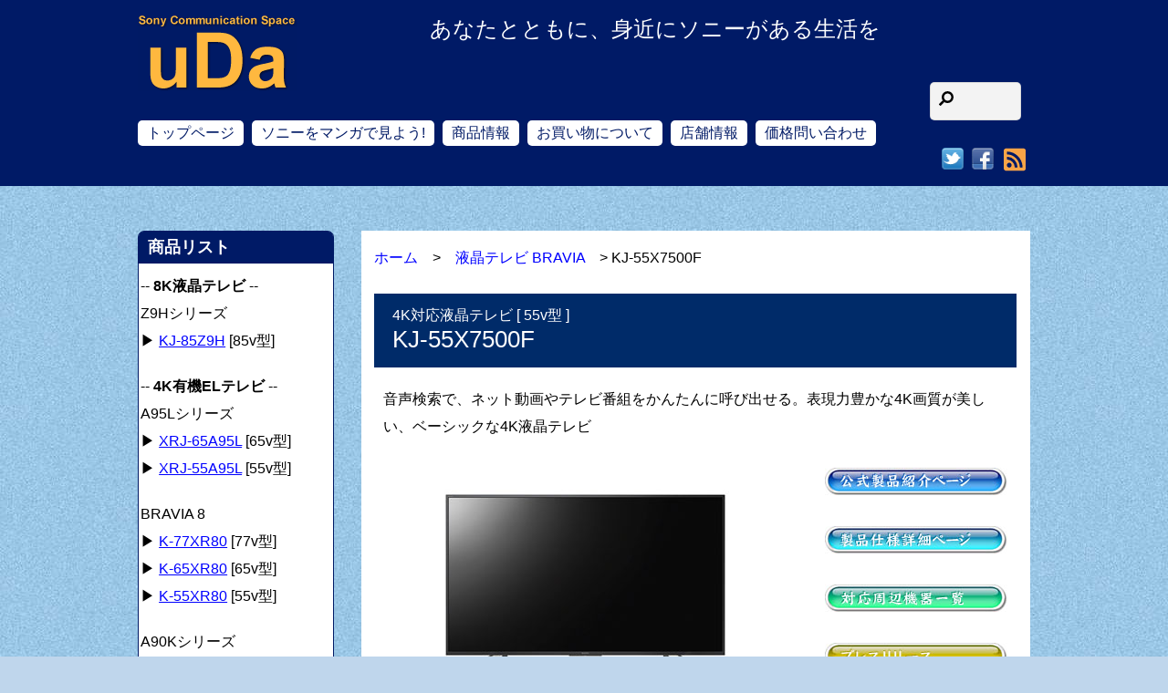

--- FILE ---
content_type: text/html; charset=UTF-8
request_url: https://scs-uda.com/item/kj-55x7500f
body_size: 23752
content:
<!DOCTYPE html>
<html dir="ltr" lang="ja" prefix="og: https://ogp.me/ns#">
<head>
	    <meta charset="UTF-8">
	    <meta name="viewport" content="width=device-width, initial-scale=1">
    <title>ソニーの液晶テレビ KJ-55X7500Fはこちらから</title>

		<!-- All in One SEO 4.8.9 - aioseo.com -->
	<meta name="description" content="ソニーの液晶テレビ ブラビア KJ-55X7500Fを御案内。KJ-55X7500Fの特徴や他モデルとの違い、お得な情報なども御紹介しております。お買い得価格での御購入も可能です。" />
	<meta name="robots" content="noindex, max-image-preview:large" />
	<meta name="author" content="scs_uda"/>
	<link rel="canonical" href="https://scs-uda.com/item/kj-55x7500f" />
	<meta name="generator" content="All in One SEO (AIOSEO) 4.8.9" />
		<meta property="og:locale" content="ja_JP" />
		<meta property="og:site_name" content="Sony Communication Space-uDa | あなたとともに、身近にソニーがある生活を" />
		<meta property="og:type" content="article" />
		<meta property="og:title" content="ソニーの液晶テレビ KJ-55X7500Fはこちらから" />
		<meta property="og:description" content="ソニーの液晶テレビ ブラビア KJ-55X7500Fを御案内。KJ-55X7500Fの特徴や他モデルとの違い、お得な情報なども御紹介しております。お買い得価格での御購入も可能です。" />
		<meta property="og:url" content="https://scs-uda.com/item/kj-55x7500f" />
		<meta property="og:image" content="https://scs-uda.com/wp-content/uploads/2018/05/KJ-55X7500F.jpg" />
		<meta property="og:image:secure_url" content="https://scs-uda.com/wp-content/uploads/2018/05/KJ-55X7500F.jpg" />
		<meta property="og:image:width" content="340" />
		<meta property="og:image:height" content="255" />
		<meta property="article:published_time" content="2018-05-14T07:31:25+00:00" />
		<meta property="article:modified_time" content="2022-11-02T05:55:35+00:00" />
		<meta property="article:publisher" content="https://www.facebook.com/udakaden" />
		<meta name="twitter:card" content="summary" />
		<meta name="twitter:site" content="@scs_uda" />
		<meta name="twitter:title" content="ソニーの液晶テレビ KJ-55X7500Fはこちらから" />
		<meta name="twitter:description" content="ソニーの液晶テレビ ブラビア KJ-55X7500Fを御案内。KJ-55X7500Fの特徴や他モデルとの違い、お得な情報なども御紹介しております。お買い得価格での御購入も可能です。" />
		<meta name="twitter:creator" content="@scs_uda" />
		<meta name="twitter:image" content="https://scs-uda.com/wp-content/uploads/2018/05/KJ-55X7500F.jpg" />
		<script type="application/ld+json" class="aioseo-schema">
			{"@context":"https:\/\/schema.org","@graph":[{"@type":"BreadcrumbList","@id":"https:\/\/scs-uda.com\/item\/kj-55x7500f#breadcrumblist","itemListElement":[{"@type":"ListItem","@id":"https:\/\/scs-uda.com#listItem","position":1,"name":"\u30db\u30fc\u30e0","item":"https:\/\/scs-uda.com","nextItem":{"@type":"ListItem","@id":"https:\/\/scs-uda.com\/item#listItem","name":"\u5546\u54c1\u60c5\u5831\u4e00\u89a7"}},{"@type":"ListItem","@id":"https:\/\/scs-uda.com\/item#listItem","position":2,"name":"\u5546\u54c1\u60c5\u5831\u4e00\u89a7","item":"https:\/\/scs-uda.com\/item","nextItem":{"@type":"ListItem","@id":"https:\/\/scs-uda.com\/itemcategory\/bravia#listItem","name":"BRAVIA \u30c6\u30ec\u30d3\u306e\u4e00\u89a7"},"previousItem":{"@type":"ListItem","@id":"https:\/\/scs-uda.com#listItem","name":"\u30db\u30fc\u30e0"}},{"@type":"ListItem","@id":"https:\/\/scs-uda.com\/itemcategory\/bravia#listItem","position":3,"name":"BRAVIA \u30c6\u30ec\u30d3\u306e\u4e00\u89a7","item":"https:\/\/scs-uda.com\/itemcategory\/bravia","nextItem":{"@type":"ListItem","@id":"https:\/\/scs-uda.com\/item\/kj-55x7500f#listItem","name":"KJ-55X7500F"},"previousItem":{"@type":"ListItem","@id":"https:\/\/scs-uda.com\/item#listItem","name":"\u5546\u54c1\u60c5\u5831\u4e00\u89a7"}},{"@type":"ListItem","@id":"https:\/\/scs-uda.com\/item\/kj-55x7500f#listItem","position":4,"name":"KJ-55X7500F","previousItem":{"@type":"ListItem","@id":"https:\/\/scs-uda.com\/itemcategory\/bravia#listItem","name":"BRAVIA \u30c6\u30ec\u30d3\u306e\u4e00\u89a7"}}]},{"@type":"Organization","@id":"https:\/\/scs-uda.com\/#organization","name":"Sony Communication Space-uDa","description":"\u3042\u306a\u305f\u3068\u3068\u3082\u306b\u3001\u8eab\u8fd1\u306b\u30bd\u30cb\u30fc\u304c\u3042\u308b\u751f\u6d3b\u3092","url":"https:\/\/scs-uda.com\/","telephone":"+81775626500","logo":{"@type":"ImageObject","url":"https:\/\/scs-uda.com\/wp-content\/uploads\/2016\/01\/scs-uda_shop_shop.jpg","@id":"https:\/\/scs-uda.com\/item\/kj-55x7500f\/#organizationLogo","width":285,"height":190},"image":{"@id":"https:\/\/scs-uda.com\/item\/kj-55x7500f\/#organizationLogo"},"sameAs":["https:\/\/www.facebook.com\/udakaden","https:\/\/twitter.com\/scs_uda","https:\/\/www.instagram.com\/scs_uda\/"]},{"@type":"Person","@id":"https:\/\/scs-uda.com\/author\/scs_uda#author","url":"https:\/\/scs-uda.com\/author\/scs_uda","name":"scs_uda","image":{"@type":"ImageObject","@id":"https:\/\/scs-uda.com\/item\/kj-55x7500f#authorImage","url":"https:\/\/secure.gravatar.com\/avatar\/2aa3bc8dfebfc754bc0244606e295647?s=96&d=mm&r=g","width":96,"height":96,"caption":"scs_uda"}},{"@type":"WebPage","@id":"https:\/\/scs-uda.com\/item\/kj-55x7500f#webpage","url":"https:\/\/scs-uda.com\/item\/kj-55x7500f","name":"\u30bd\u30cb\u30fc\u306e\u6db2\u6676\u30c6\u30ec\u30d3 KJ-55X7500F\u306f\u3053\u3061\u3089\u304b\u3089","description":"\u30bd\u30cb\u30fc\u306e\u6db2\u6676\u30c6\u30ec\u30d3 \u30d6\u30e9\u30d3\u30a2 KJ-55X7500F\u3092\u5fa1\u6848\u5185\u3002KJ-55X7500F\u306e\u7279\u5fb4\u3084\u4ed6\u30e2\u30c7\u30eb\u3068\u306e\u9055\u3044\u3001\u304a\u5f97\u306a\u60c5\u5831\u306a\u3069\u3082\u5fa1\u7d39\u4ecb\u3057\u3066\u304a\u308a\u307e\u3059\u3002\u304a\u8cb7\u3044\u5f97\u4fa1\u683c\u3067\u306e\u5fa1\u8cfc\u5165\u3082\u53ef\u80fd\u3067\u3059\u3002","inLanguage":"ja","isPartOf":{"@id":"https:\/\/scs-uda.com\/#website"},"breadcrumb":{"@id":"https:\/\/scs-uda.com\/item\/kj-55x7500f#breadcrumblist"},"author":{"@id":"https:\/\/scs-uda.com\/author\/scs_uda#author"},"creator":{"@id":"https:\/\/scs-uda.com\/author\/scs_uda#author"},"image":{"@type":"ImageObject","url":"https:\/\/scs-uda.com\/wp-content\/uploads\/2018\/05\/KJ-55X7500F.jpg","@id":"https:\/\/scs-uda.com\/item\/kj-55x7500f\/#mainImage","width":340,"height":255,"caption":"KJ-55X7500F"},"primaryImageOfPage":{"@id":"https:\/\/scs-uda.com\/item\/kj-55x7500f#mainImage"},"datePublished":"2018-05-14T16:31:25+09:00","dateModified":"2022-11-02T14:55:35+09:00"},{"@type":"WebSite","@id":"https:\/\/scs-uda.com\/#website","url":"https:\/\/scs-uda.com\/","name":"Sony Communication Space-uDa","alternateName":"Sony Communication Space-uDa","description":"\u3042\u306a\u305f\u3068\u3068\u3082\u306b\u3001\u8eab\u8fd1\u306b\u30bd\u30cb\u30fc\u304c\u3042\u308b\u751f\u6d3b\u3092","inLanguage":"ja","publisher":{"@id":"https:\/\/scs-uda.com\/#organization"}}]}
		</script>
		<!-- All in One SEO -->

	    <style id="tf_lazy_style">
		[data-tf-src]{opacity:0}.tf_svg_lazy{transition:filter .3s linear!important;filter:blur(25px);opacity:1;transform:translateZ(0)}.tf_svg_lazy_loaded{filter:blur(0)}.module[data-lazy],.module[data-lazy] .ui,.module_row[data-lazy]:not(.tb_first),.module_row[data-lazy]:not(.tb_first)>.row_inner,.module_row:not(.tb_first) .module_column[data-lazy],.module_subrow[data-lazy]>.subrow_inner{background-image:none!important}
	    </style>
	    <noscript><style>[data-tf-src]{display:none!important}.tf_svg_lazy{filter:none!important;opacity:1!important}</style></noscript>
	    	    <style id="tf_lazy_common">
							/*chrome bug,prevent run transition on the page loading*/
				body:not(.page-loaded),body:not(.page-loaded) #header,body:not(.page-loaded) a,body:not(.page-loaded) img,body:not(.page-loaded) figure,body:not(.page-loaded) div,body:not(.page-loaded) i,body:not(.page-loaded) li,body:not(.page-loaded) span,body:not(.page-loaded) ul{animation:none!important;transition:none!important}body:not(.page-loaded) #main-nav li .sub-menu{display:none}
				img{max-width:100%;height:auto}
						.tf_fa{display:inline-block;width:1em;height:1em;stroke-width:0;stroke:currentColor;overflow:visible;fill:currentColor;pointer-events:none;vertical-align:middle}#tf_svg symbol{overflow:visible}.tf_lazy{position:relative;visibility:visible;display:block;opacity:.3}.wow .tf_lazy{visibility:hidden;opacity:1;position:static;display:inline}div.tf_audio_lazy audio{visibility:hidden;height:0;display:inline}.mejs-container{visibility:visible}.tf_iframe_lazy{transition:opacity .3s ease-in-out;min-height:10px}.tf_carousel .tf_swiper-wrapper{display:flex}.tf_carousel .tf_swiper-slide{flex-shrink:0;opacity:0}.tf_carousel .tf_lazy{contain:none}.tf_swiper-wrapper>br,.tf_lazy.tf_swiper-wrapper .tf_lazy:after,.tf_lazy.tf_swiper-wrapper .tf_lazy:before{display:none}.tf_lazy:after,.tf_lazy:before{content:'';display:inline-block;position:absolute;width:10px!important;height:10px!important;margin:0 3px;top:50%!important;right:50%!important;left:auto!important;border-radius:100%;background-color:currentColor;visibility:visible;animation:tf-hrz-loader infinite .75s cubic-bezier(.2,.68,.18,1.08)}.tf_lazy:after{width:6px!important;height:6px!important;right:auto!important;left:50%!important;margin-top:3px;animation-delay:-.4s}@keyframes tf-hrz-loader{0%{transform:scale(1);opacity:1}50%{transform:scale(.1);opacity:.6}100%{transform:scale(1);opacity:1}}.tf_lazy_lightbox{position:fixed;background:rgba(11,11,11,.8);color:#ccc;top:0;left:0;display:flex;align-items:center;justify-content:center;z-index:999}.tf_lazy_lightbox .tf_lazy:after,.tf_lazy_lightbox .tf_lazy:before{background:#fff}.tf_video_lazy video{width:100%;height:100%;position:static;object-fit:cover}
		</style>
			<noscript><style>body:not(.page-loaded) #main-nav li .sub-menu{display:block}</style></noscript>
    

<link href="https://scs-uda.com/wp-content/uploads/2021/10/favicon.png" rel="shortcut icon" /> 	    <link rel="preconnect" href="https://fonts.gstatic.com" crossorigin/>
		<link rel="dns-prefetch" href="//www.google-analytics.com"/>
	<link rel="preload" href="https://scs-uda.com/wp-content/uploads/themify-css/concate/1874486036/themify-concate-869422973.min.css" as="style"><link id="themify_concate-css" rel="stylesheet" href="https://scs-uda.com/wp-content/uploads/themify-css/concate/1874486036/themify-concate-869422973.min.css"><link rel="preload" href="https://scs-uda.com/wp-content/uploads/themify-css/concate/1874486036/themify-mobile-472224222.min.css" as="style" media="screen and (max-width:900px)"><link id="themify_mobile_concate-css" rel="stylesheet" href="https://scs-uda.com/wp-content/uploads/themify-css/concate/1874486036/themify-mobile-472224222.min.css" media="screen and (max-width:900px)"><link rel="preload" href="https://scs-uda.com/wp-content/themes/basic/media-queries.min.css?ver=5.3.6" media="screen and (max-width:1200px)" as="style"><link id="themify-media-queries-css" rel="stylesheet" href="https://scs-uda.com/wp-content/themes/basic/media-queries.min.css?ver=5.3.6" media="screen and (max-width:1200px)"><link rel="alternate" type="application/rss+xml" title="Sony Communication Space-uDa &raquo; フィード" href="https://scs-uda.com/feed" />
<link rel="alternate" type="application/rss+xml" title="Sony Communication Space-uDa &raquo; コメントフィード" href="https://scs-uda.com/comments/feed" />
		<!-- This site uses the Google Analytics by ExactMetrics plugin v8.9.0 - Using Analytics tracking - https://www.exactmetrics.com/ -->
							<script src="//www.googletagmanager.com/gtag/js?id=G-VD51TMJTC5"  data-cfasync="false" data-wpfc-render="false" async></script>
			<script data-cfasync="false" data-wpfc-render="false">
				var em_version = '8.9.0';
				var em_track_user = true;
				var em_no_track_reason = '';
								var ExactMetricsDefaultLocations = {"page_location":"https:\/\/scs-uda.com\/item\/kj-55x7500f\/"};
								if ( typeof ExactMetricsPrivacyGuardFilter === 'function' ) {
					var ExactMetricsLocations = (typeof ExactMetricsExcludeQuery === 'object') ? ExactMetricsPrivacyGuardFilter( ExactMetricsExcludeQuery ) : ExactMetricsPrivacyGuardFilter( ExactMetricsDefaultLocations );
				} else {
					var ExactMetricsLocations = (typeof ExactMetricsExcludeQuery === 'object') ? ExactMetricsExcludeQuery : ExactMetricsDefaultLocations;
				}

								var disableStrs = [
										'ga-disable-G-VD51TMJTC5',
									];

				/* Function to detect opted out users */
				function __gtagTrackerIsOptedOut() {
					for (var index = 0; index < disableStrs.length; index++) {
						if (document.cookie.indexOf(disableStrs[index] + '=true') > -1) {
							return true;
						}
					}

					return false;
				}

				/* Disable tracking if the opt-out cookie exists. */
				if (__gtagTrackerIsOptedOut()) {
					for (var index = 0; index < disableStrs.length; index++) {
						window[disableStrs[index]] = true;
					}
				}

				/* Opt-out function */
				function __gtagTrackerOptout() {
					for (var index = 0; index < disableStrs.length; index++) {
						document.cookie = disableStrs[index] + '=true; expires=Thu, 31 Dec 2099 23:59:59 UTC; path=/';
						window[disableStrs[index]] = true;
					}
				}

				if ('undefined' === typeof gaOptout) {
					function gaOptout() {
						__gtagTrackerOptout();
					}
				}
								window.dataLayer = window.dataLayer || [];

				window.ExactMetricsDualTracker = {
					helpers: {},
					trackers: {},
				};
				if (em_track_user) {
					function __gtagDataLayer() {
						dataLayer.push(arguments);
					}

					function __gtagTracker(type, name, parameters) {
						if (!parameters) {
							parameters = {};
						}

						if (parameters.send_to) {
							__gtagDataLayer.apply(null, arguments);
							return;
						}

						if (type === 'event') {
														parameters.send_to = exactmetrics_frontend.v4_id;
							var hookName = name;
							if (typeof parameters['event_category'] !== 'undefined') {
								hookName = parameters['event_category'] + ':' + name;
							}

							if (typeof ExactMetricsDualTracker.trackers[hookName] !== 'undefined') {
								ExactMetricsDualTracker.trackers[hookName](parameters);
							} else {
								__gtagDataLayer('event', name, parameters);
							}
							
						} else {
							__gtagDataLayer.apply(null, arguments);
						}
					}

					__gtagTracker('js', new Date());
					__gtagTracker('set', {
						'developer_id.dNDMyYj': true,
											});
					if ( ExactMetricsLocations.page_location ) {
						__gtagTracker('set', ExactMetricsLocations);
					}
										__gtagTracker('config', 'G-VD51TMJTC5', {"forceSSL":"true"} );
										window.gtag = __gtagTracker;										(function () {
						/* https://developers.google.com/analytics/devguides/collection/analyticsjs/ */
						/* ga and __gaTracker compatibility shim. */
						var noopfn = function () {
							return null;
						};
						var newtracker = function () {
							return new Tracker();
						};
						var Tracker = function () {
							return null;
						};
						var p = Tracker.prototype;
						p.get = noopfn;
						p.set = noopfn;
						p.send = function () {
							var args = Array.prototype.slice.call(arguments);
							args.unshift('send');
							__gaTracker.apply(null, args);
						};
						var __gaTracker = function () {
							var len = arguments.length;
							if (len === 0) {
								return;
							}
							var f = arguments[len - 1];
							if (typeof f !== 'object' || f === null || typeof f.hitCallback !== 'function') {
								if ('send' === arguments[0]) {
									var hitConverted, hitObject = false, action;
									if ('event' === arguments[1]) {
										if ('undefined' !== typeof arguments[3]) {
											hitObject = {
												'eventAction': arguments[3],
												'eventCategory': arguments[2],
												'eventLabel': arguments[4],
												'value': arguments[5] ? arguments[5] : 1,
											}
										}
									}
									if ('pageview' === arguments[1]) {
										if ('undefined' !== typeof arguments[2]) {
											hitObject = {
												'eventAction': 'page_view',
												'page_path': arguments[2],
											}
										}
									}
									if (typeof arguments[2] === 'object') {
										hitObject = arguments[2];
									}
									if (typeof arguments[5] === 'object') {
										Object.assign(hitObject, arguments[5]);
									}
									if ('undefined' !== typeof arguments[1].hitType) {
										hitObject = arguments[1];
										if ('pageview' === hitObject.hitType) {
											hitObject.eventAction = 'page_view';
										}
									}
									if (hitObject) {
										action = 'timing' === arguments[1].hitType ? 'timing_complete' : hitObject.eventAction;
										hitConverted = mapArgs(hitObject);
										__gtagTracker('event', action, hitConverted);
									}
								}
								return;
							}

							function mapArgs(args) {
								var arg, hit = {};
								var gaMap = {
									'eventCategory': 'event_category',
									'eventAction': 'event_action',
									'eventLabel': 'event_label',
									'eventValue': 'event_value',
									'nonInteraction': 'non_interaction',
									'timingCategory': 'event_category',
									'timingVar': 'name',
									'timingValue': 'value',
									'timingLabel': 'event_label',
									'page': 'page_path',
									'location': 'page_location',
									'title': 'page_title',
									'referrer' : 'page_referrer',
								};
								for (arg in args) {
																		if (!(!args.hasOwnProperty(arg) || !gaMap.hasOwnProperty(arg))) {
										hit[gaMap[arg]] = args[arg];
									} else {
										hit[arg] = args[arg];
									}
								}
								return hit;
							}

							try {
								f.hitCallback();
							} catch (ex) {
							}
						};
						__gaTracker.create = newtracker;
						__gaTracker.getByName = newtracker;
						__gaTracker.getAll = function () {
							return [];
						};
						__gaTracker.remove = noopfn;
						__gaTracker.loaded = true;
						window['__gaTracker'] = __gaTracker;
					})();
									} else {
										console.log("");
					(function () {
						function __gtagTracker() {
							return null;
						}

						window['__gtagTracker'] = __gtagTracker;
						window['gtag'] = __gtagTracker;
					})();
									}
			</script>
			
							<!-- / Google Analytics by ExactMetrics -->
		<link rel="preload" href="https://scs-uda.com/wp-content/plugins/contact-form-7/includes/css/styles.css" as="style" /><link rel='stylesheet' id='contact-form-7-css'  href='https://scs-uda.com/wp-content/plugins/contact-form-7/includes/css/styles.css' media='all' />
<link rel="preload" href="https://ajax.googleapis.com/ajax/libs/jqueryui/1.11.4/themes/smoothness/jquery-ui.min.css" as="style" /><link rel='stylesheet' id='jquery-ui-theme-css'  href='https://ajax.googleapis.com/ajax/libs/jqueryui/1.11.4/themes/smoothness/jquery-ui.min.css' media='all' />
<link rel="preload" href="https://scs-uda.com/wp-content/plugins/contact-form-7-datepicker/js/jquery-ui-timepicker/jquery-ui-timepicker-addon.min.css" as="style" /><link rel='stylesheet' id='jquery-ui-timepicker-css'  href='https://scs-uda.com/wp-content/plugins/contact-form-7-datepicker/js/jquery-ui-timepicker/jquery-ui-timepicker-addon.min.css' media='all' />
<link rel="preload" href="https://scs-uda.com/wp-content/plugins/custom-twitter-feeds/css/ctf-styles.min.css" as="style" /><link rel='stylesheet' id='ctf_styles-css'  href='https://scs-uda.com/wp-content/plugins/custom-twitter-feeds/css/ctf-styles.min.css' media='all' />
<link rel="preload" href="https://scs-uda.com/wp-content/plugins/ditty-news-ticker/legacy/inc/static/libs/fontastic/styles.css" as="style" /><link rel='stylesheet' id='ditty-news-ticker-font-css'  href='https://scs-uda.com/wp-content/plugins/ditty-news-ticker/legacy/inc/static/libs/fontastic/styles.css' media='all' />
<link rel="preload" href="https://scs-uda.com/wp-content/plugins/ditty-news-ticker/legacy/inc/static/css/style.css" as="style" /><link rel='stylesheet' id='ditty-news-ticker-css'  href='https://scs-uda.com/wp-content/plugins/ditty-news-ticker/legacy/inc/static/css/style.css' media='all' />
<link rel="preload" href="https://scs-uda.com/wp-content/plugins/ditty-news-ticker/includes/css/ditty-displays.css" as="style" /><link rel='stylesheet' id='ditty-displays-css'  href='https://scs-uda.com/wp-content/plugins/ditty-news-ticker/includes/css/ditty-displays.css' media='all' />
<link rel="preload" href="https://scs-uda.com/wp-content/plugins/ditty-news-ticker/includes/libs/fontawesome-6.4.0/css/all.css" as="style" /><link rel='stylesheet' id='ditty-fontawesome-css'  href='https://scs-uda.com/wp-content/plugins/ditty-news-ticker/includes/libs/fontawesome-6.4.0/css/all.css' media='' />
<link rel="preload" href="https://scs-uda.com/wp-content/plugins/tabs-responsive/assets/css/font-awesome/css/font-awesome.min.css" as="style" /><link rel='stylesheet' id='wpsm_tabs_r-font-awesome-front-css'  href='https://scs-uda.com/wp-content/plugins/tabs-responsive/assets/css/font-awesome/css/font-awesome.min.css' media='all' />
<link rel="preload" href="https://scs-uda.com/wp-content/plugins/tabs-responsive/assets/css/bootstrap-front.css" as="style" /><link rel='stylesheet' id='wpsm_tabs_r_bootstrap-front-css'  href='https://scs-uda.com/wp-content/plugins/tabs-responsive/assets/css/bootstrap-front.css' media='all' />
<link rel="preload" href="https://scs-uda.com/wp-content/plugins/tabs-responsive/assets/css/animate.css" as="style" /><link rel='stylesheet' id='wpsm_tabs_r_animate-css'  href='https://scs-uda.com/wp-content/plugins/tabs-responsive/assets/css/animate.css' media='all' />
<script src='https://scs-uda.com/wp-includes/js/jquery/jquery.min.js' id='jquery-core-js'></script>
<script src='https://scs-uda.com/wp-content/plugins/google-analytics-dashboard-for-wp/assets/js/frontend-gtag.min.js' id='exactmetrics-frontend-script-js'></script>
<script data-cfasync="false" data-wpfc-render="false" id='exactmetrics-frontend-script-js-extra'>var exactmetrics_frontend = {"js_events_tracking":"true","download_extensions":"zip,mp3,mpeg,pdf,docx,pptx,xlsx,rar","inbound_paths":"[{\"path\":\"\\\/go\\\/\",\"label\":\"affiliate\"},{\"path\":\"\\\/recommend\\\/\",\"label\":\"affiliate\"}]","home_url":"https:\/\/scs-uda.com","hash_tracking":"false","v4_id":"G-VD51TMJTC5"};</script>
<link rel="https://api.w.org/" href="https://scs-uda.com/wp-json/" /><link rel='shortlink' href='https://scs-uda.com/?p=13705' />
<link rel="alternate" type="application/json+oembed" href="https://scs-uda.com/wp-json/oembed/1.0/embed?url=https%3A%2F%2Fscs-uda.com%2Fitem%2Fkj-55x7500f" />
<link rel="alternate" type="text/xml+oembed" href="https://scs-uda.com/wp-json/oembed/1.0/embed?url=https%3A%2F%2Fscs-uda.com%2Fitem%2Fkj-55x7500f&#038;format=xml" />

<!-- BEGIN: WP Social Bookmarking Light HEAD --><script>
    (function (d, s, id) {
        var js, fjs = d.getElementsByTagName(s)[0];
        if (d.getElementById(id)) return;
        js = d.createElement(s);
        js.id = id;
        js.src = "//connect.facebook.net/ja_JP/sdk.js#xfbml=1&version=v2.7";
        fjs.parentNode.insertBefore(js, fjs);
    }(document, 'script', 'facebook-jssdk'));
</script>
<style type="text/css">.wp_social_bookmarking_light{
    border: 0 !important;
    padding: 10px 0 20px 0 !important;
    margin: 0 !important;
}
.wp_social_bookmarking_light div{
    float: left !important;
    border: 0 !important;
    padding: 0 !important;
    margin: 0 5px 0px 0 !important;
    min-height: 30px !important;
    line-height: 18px !important;
    text-indent: 0 !important;
}
.wp_social_bookmarking_light img{
    border: 0 !important;
    padding: 0;
    margin: 0;
    vertical-align: top !important;
}
.wp_social_bookmarking_light_clear{
    clear: both !important;
}
#fb-root{
    display: none;
}
.wsbl_twitter{
    width: 100px;
}
.wsbl_facebook_like iframe{
    max-width: none !important;
}
.wsbl_pinterest a{
    border: 0px !important;
}
</style>
<!-- END: WP Social Bookmarking Light HEAD -->
<style type="text/css">.broken_link, a.broken_link {
	text-decoration: line-through;
}</style><script>
jQuery(document).ready(function($){
   // #で始まるアンカーをクリックした場合に処理
   $('a.back-scroll[href^=#]').click(function() {
      // スクロールの速度
      var speed = 800; // ミリ秒
      // アンカーの値取得
      var href= $(this).attr("href");
      // 移動先を取得
      var target = $(href == "#" || href == "" ? 'html' : href);
      // 移動先を数値で取得
      var position = target.offset().top;
      // スムーススクロール
      $('body,html').animate({scrollTop:position}, speed, 'swing');
      return false;
   });
});
</script><style id="tb_inline_styles">.tb_animation_on{overflow-x:hidden}.themify_builder .wow{visibility:hidden;animation-fill-mode:both}.themify_builder .tf_lax_done{transition-duration:.8s;transition-timing-function:cubic-bezier(.165,.84,.44,1)}.wow.tf_lax_done{animation-fill-mode:backwards}[data-sticky-active].tb_sticky_scroll_active{z-index:1}[data-sticky-active].tb_sticky_scroll_active .hide-on-stick{display:none}@media screen and (min-width:1281px){.hide-desktop{width:0!important;height:0!important;padding:0!important;visibility:hidden!important;margin:0!important;display:table-column!important}}@media screen and (min-width:769px) and (max-width:1280px){.hide-tablet_landscape{width:0!important;height:0!important;padding:0!important;visibility:hidden!important;margin:0!important;display:table-column!important}}@media screen and (min-width:681px) and (max-width:768px){.hide-tablet{width:0!important;height:0!important;padding:0!important;visibility:hidden!important;margin:0!important;display:table-column!important}}@media screen and (max-width:680px){.hide-mobile{width:0!important;height:0!important;padding:0!important;visibility:hidden!important;margin:0!important;display:table-column!important}}</style><noscript><style>.themify_builder .wow,.wow .tf_lazy{visibility:visible!important}</style></noscript><style id="sccss">/* Enter Your Custom CSS Here */
.clearfix:after{
	clear:both;
	content:"";
	display:block;
}
body{
	font-family:"ヒラギノ角ゴ Pro W3", "Hiragino Kaku Gothic Pro", "メイリオ", Meiryo, Osaka, "ＭＳ Ｐゴシック", "MS PGothic", sans-serif!important;
}

/*トップのキャンペーンと新着のタイトル*/
.type-page h3.module-feature-title {
	font-size: 16px;
	line-height: 1.7;
}
/*「ソニーをマンガで見よう！」のタイトル*/
.archive .type-item .post-title, .archive .type-post .post-title, .blog .type-post .post-title{
  background-color:#87cefa;
  font-weight:bold;
  font-size:medium;
}

/*404の文字サイズ*/
.notfound{font-size:1.5em;
font-weight:bold;}

.home .topblogttl .module-title{margin-bottom:0;}

.iteminfo{background:#FFF4E0;
padding:0px;}
.itemmanga{border: 1px solid #001a66;
border-radius: 7px 7px 0 0;
margin-bottom: 20px;
margin-top:20px;}
.itemmanga p{
margin-left:10px;
margin-right:10px;}

.single-item .post-content .itemmanga h3{margin-top:0;
background:#001A66;
border-left:0;
border-bottom:0;
border-radius:5px 5px 0 0;}

.itemotoku{border:1px solid #333;
}

.itemotoku h3{background:#FBA908;}
.itemotokuinner{margin:20px;}
.itemotoku h4{color:#ffffff;background-color: #ff66cc;padding:0px 10px;}
.itemotoku h4:before{content:"●";}
.itemotoku .red,.itemotoku .blue{padding:10px;}
.itemcampaign{background:#FFD0E0;}

.itemcampaign{padding-bottom:10px;
margin-bottom:20px;}
.single-item .post-content .itemcampaign h3{background:#FF4466;
color:#fff;
border-left:5px solid #AB2239;}
.itemcampaign h4{color:#AB2239;
margin:0 10px;}
.itemcampaign p{margin:0 20px 5px;}
.series_spec{
border-top: #333399 1px solid;
border-right: #333399 1px solid;
border-collapse: collapse;
border-bottom: #333399 1px solid;
color: #333333;
text-align: center;
border-left: #333399 1px solid;}
.series_spec thead th {
    color: #ffffff;
    text-align: center;
    background-color: #6666cc;
}
.series_spec th {
    border-top: #333399 1px solid;
    border-right: #333399 1px solid;
    border-bottom: #333399 1px solid;
    padding-bottom: 6px;
    padding-top: 6px;
    padding-left: 2px;
    border-left: #333399 1px solid;
    padding-right: 2px;
}
.series_spec td {
    border-top: #333399 1px solid;
    border-right: #333399 1px solid;
    border-bottom: #333399 1px solid;
    padding-bottom: 6px;
    padding-top: 6px;
    padding-left: 2px;
    border-left: #333399 1px solid;
    padding-right: 2px;
}
.series_spec tr.odd {
    background-color: #ffffff;
}
.series_spec tr.even {
    background-color: #eeeeff;
}

.vaio-select{border-collapse:collapse;
  width:100%;
  margin-bottom:5px;
}

.vaio-select tr:nth-child(2n-1) {
 background: #FFF0FF;
}

.vaio-select tr:nth-child(2n) {
 background: #F0F0FF;
}
.vaio-select th{
  color:#000055;
  font-weight:normal;
  text-align:left;
  width:75%;
}
.vaio-select td{
  color:#ff0000;
  font-weight:bold;
  text-align:right;
}
.vaio-select th,.vaio-select td{
  border-collapse:collapse;
  border:1px solid #3333cc;
  padding:5px 5px 5px 15px;
}

.vaio-comment{border:1px solid #ccc;
  background:#FFFFF0;
  padding:5px;
}
.manga-hyou td{
  padding:4px 6px;
}
.manga-hyou2 td{
  padding:4px 10px;
}
.wpcf7-form-control-wrap {color:#000;
}
.tokutentb td{font-weight:bold;padding-right:10px;
}
.no_info {
  filter: alpha(opacity=15);
  -moz-opacity:0.15;
  opacity:0.15;
}

.newswrap{width:100%;
  max-width:980px;
margin:0 auto;
padding-bottom:10px;
}
.entry-title{
  font-size:20px;
  background-color:#87cefa;
  padding:5px 0px 5px 10px;
}
.item-title{
  font-size:26px;
  padding:7px 0px 17px 20px;
  background:#002b69;
  color:#ffffff;
  line-height:27px;
}
.vaio-title{
  font-size:20px;
  padding:8px 0px 6px 20px;
  background:#002b69;
  color:#ffffff;
}
.topblogttl h1.post-title{
  background-color:#87cefa;
}
.topblogttl h1.entry-title a{
  font-size:medium;
  font-weight:bold;
}
.topblogttl h2.post-title{
  background-color:#87cefa;
}
.topblogttl h2.entry-title a{
  font-size:medium;
  font-weight:bold;
}
.sony-info-title h3{
  border:0px;
}
table.about_law {
  margin-left:30px;
  border-collapse: collapse;
  text-align: left;
  line-height: 1.5;
  border-top: 1px solid #ccc;
  border-left: 3px solid #369;
}
table.about_law th {
  padding: 10px;
  font-weight: bold;
  vertical-align: top;
  color: #153d73;
  border-right: 1px solid #ccc;
  border-bottom: 1px solid #ccc;
}
table.about_law td {
  padding: 10px;
  vertical-align: top;
  border-right: 1px solid #ccc;
  border-bottom: 1px solid #ccc;
}
table.pricecheck th {
  padding: 3px 0px 3px;
  vertical-align: top;
}
table.pricecheck td {
  padding: 3px 0px 3px;
  vertical-align: top;
}

.hidemetalink a{color:#fff;}

.post-content p.small-meta{background-color:#fff!important;
font-weight:normal!important;
color:#333!important;
  font-size:0.8em;
  padding:0;
  margin-bottom:0;
}
@media ( max-width : 768px ) {
#header #searchform{position:static;}
}
@media ( min-width : 769px ) {
#header #searchform{position:absolute;
top:90px;}
}

/*feature circle reset*/
.module-feature-chart-html5{
border-radius:0%!important;}
.module-feature-chart-html5 .chart-html5-inset{border-radius:0%!important;}

/*top blog title*/
.module-post .post-title{background:#87CEFA;font-weight:bold;}

.builder-posts-wrap.list-thumb-image .post{margin-bottom: 0!important;}

.single-item #content{float:right;}
.single-item #sidebar{float:left;}

/*tabcontent position-absolute*/
#tab_container_16767 #myTab_16767{width:100%; display:block;position:relative;
height:29px;}

#tab_container_16767 #myTab_16767 li:first-child{float:none;display:block;width:33%;}
#tab_container_16767 #myTab_16767 li:nth-child(2){float:none;display:block;width:34%;position:absolute;left:33%;top:0;}
#tab_container_16767 #myTab_16767 li:nth-child(3){float:none;display:block;width:33%;position:absolute;left:67%;top:0;}

/*aboutshoppingのマーク*/
.aboutlist p:before{
  content:"\025b6";
color:#4433FF;
margin-right:5px;
}
@media screen and (max-width:768px){
	#header{height:280px!important;}
}

@media only screen and (max-width: 480px) {
img.alignright {
	padding: 0 0 10px 0;
	margin: 0 auto;
	display: block;
	}
 
img.alignleft {
	padding: 0 0 10px 0;
	margin: 0 auto;
	display: block;
	}

.alignright {
	float: none;
	}
 
.alignleft {
	float: none;
	}
}

blockquote {
  position: relative;
	margin: 0px 10px;
  padding: 30px 15px 8px 15px;
  box-sizing: border-box;
  font-style: normal !important;
  border: solid 1px #6744FF;
  border-radius: 5px;
}

blockquote:before{
  display: inline-block;
  position: absolute;
  top: 13px;
  left: 15px;
  content: "\f10d";
  font-family: FontAwesome;
  color: #ccc;
  font-size: 28px;
  line-height: 1;
  font-weight: 900;
}

blockquote p {
  padding: 0;
  margin: 10px 0;
  line-height: 1.7;
}

blockquote footer {
  display: block;
  text-align: right;
  color: #757575;
  font-size: 0.9em;
}

.site-logo-image img {
	width: 175px;
	height: 84px;
}
#tab_container_16767 .wpsm_nav-tabs > li > a{padding:1px 4px!important;}

h2.blog-manga {
    background: #6744FF;
    text-indent: 10px;
    color: #fff;
    border-left: 5px double #251675;
    border-bottom: 2px solid #251675;
	  padding-top: 4px;
		padding-bottom: 2px;
    font-size:18px;
	  font-weight:bold;
}

html{
  scroll-behavior: smooth;
}

@media screen and (max-width: 767px) {
.br-pc {display:none; }
}

@media screen and (min-width: 768px) {
.br-sp {display:none; }
}

.pagewidth, .module_row>.row_inner {
    max-width: 98%;
}
.single-post .post-content {
    padding: 2%;
}
.single-item .post-content {
    padding: 2%;
}
.page-content {
    padding: 2%;
}
.module-text h4, .module-text p {
    padding: 10px 1%;
}
element.style {
    padding: 0px 2%!important;
}

body {
    font: normal 16px/1.9em 'Open Sans',sans-serif;
}

.list-tit {
  background: #008080;
  border-radius: 10px 10px 0 0;
  color: #fff;
  font-weight: bold;
  font-size: 14px;
  line-height: .9;
  margin: 0;
  padding: 10px 10px 6px;
  text-align: center;
  width: fit-content;
}
.list-box {
	background: #fff;
  border: 2px solid #008080;
  border-radius: 0 10px 10px 10px;
  line-height: 1.9;
  margin: 0 0 1.5em;
}
.list-design {
  list-style-type: none;
  margin: 10px;
}
.list-design li {
  margin-top: 10px;
}
.list-design li:first-of-type {
  margin-top: 0;
}
.list-design li::marker {
  color: #008080;
}

.toc-tit {
  background: #001a66;
  border-radius: 6px 6px 0 0;
  color: #fff;
  font-weight: bold;
  font-size: 16px;
  line-height: 2;
  margin: 0;
  padding: .2em 1em;
  text-align: left;
  max-width: 100%;
}
.toc-box {
  background: #fff;
  border: 2px solid #001a66;
  border-radius: 10px;
  line-height: 2;
}
.toc-design {
  list-style-type: disc;
}
.toc-design li {
  margin-top: 10px;
}
.toc-design li:first-of-type {
  margin-top: 0;
}
.toc-design a {
  color: #166c9d;
	margin-left:-3px;
}
.toc-design li::marker {
  color: #333;
}
.widgettitle {
    font-size: 100%;
}
.marker-lb{
  background-image: linear-gradient(transparent 65%, lightblue 0%)
}
.marker-r{
  background-image: linear-gradient(transparent 65%, #ff99cc 0%)
}
#main-nav a {
    padding: 6px 10px;
}
.mobile-button {
    position: absolute;
    left: 0;
    right: 0;
    margin: auto;
    width: 40px;
    height: 20px;
}
.mobile_menu_active #main-nav {
    top: 60px!important;
    left: 0;
    right: 0;
    margin: auto;
    width: 220px !important;
}
.module-title {
    font-size: 18px;
}
.single-post .post-content h3 {
    padding-top: 3px;
    font-size: 18px;
}
div#text-6.widget.widget_text {
    margin: 10px 2px 10px 18px;
}
div#text-7.widget.widget_text {
    margin: 10px 2px 10px 18px;
}
div#text-8.widget.widget_text {
    margin: 10px 2px 10px 18px;
}
div#text-9.widget.widget_text {
    margin: 10px 2px 10px 18px;
}
.toc-tit2 {
  background: #ee4565;
  border-radius: 6px 6px 0 0;
  color: #fff;
  font-weight: bold;
  font-size: 18px;
  line-height: 2;
  margin: 0;
  padding: 2px 15px;
  text-align: left;
  max-width: 100%;
}
.toc-box2 {
  background: #fff;
  border: 2px solid #ee4565;
  border-radius: 10px;
  line-height: 2;
}
.table-design-v {
 width: 100%;
 text-align: left;
 border-collapse: collapse;
 border-spacing: 0;
}
.table-design-v tr:nth-child(2n+1) {
 background: #7068cc;
 color: #ffffff;
 font-weight: bold;
}
.table-design-v th,
.table-design-v td {
 padding: 2px 10px;
 border: solid 1px #7068cc;
}
.vaio-select2 {
  border-collapse:collapse;
  width:100%;
  margin-bottom:5px;
}
.vaio-select2 tr:nth-child(2n-1) {
 background: #fff0ff;
}
.vaio-select2 tr:nth-child(2n) {
 background: #f0f0ff;
}
.vaio-select2 th{
  color:#000055;
  font-weight:normal;
  text-align:left;
}
.vaio-select2 td{
  color:#dd0000;
  font-weight:bold;
  text-align:right;
	width: 120px;
	white-space: nowrap;
}
.vaio-select2 th,.vaio-select2 td{
  border-collapse:collapse;
  border:1px solid #3333cc;
  padding:5px 5px 5px 10px;
}
a.btn-ss {
  border-radius: 8px;
	border-style: outset;
	border-width: 2px;
  padding: 10px 20px;
  background: #ee9500;
	border-color: #ffbb55;
  color: #ffffff;
  font-weight:bold;
  text-decoration:none;
}
a.btn-price {
  border-radius: 8px;
  border-style: outset;
	border-width: 2px;
  padding: 10px 20px;
  background: #4579ff;
	border-color: #77aaff;
  color: #ffffff;
  font-weight: bold;
  text-decoration: none;
}
span.btn-end {
  border-radius: 8px;
  border-style: outset;
	border-width: 2px;
  padding: 10px 20px;
  background: #dd3333;
	border-color: #ff6666;
  color: #ffffff;
  font-weight: bold;
  text-decoration: none;
}</style><!-- Google tag (gtag.js) -->
<script async src="https://www.googletagmanager.com/gtag/js?id=UA-73724165-1"></script>
<script>
  window.dataLayer = window.dataLayer || [];
  function gtag(){dataLayer.push(arguments);}
  gtag('js', new Date());

  gtag('config', 'UA-73724165-1');
</script>
	</head>

<body data-rsssl=1 class="item-template-default single single-item postid-13705 single-format-standard skin-flat sidebar1 default_width no-home tb_animation_on">
<div id="pagewrap" class="hfeed site">

	<div id="headerwrap">

				<header id="header" class="pagewidth" itemscope="itemscope" itemtype="https://schema.org/WPHeader">
        			<hgroup>
				<div id="site-logo"><a href="https://scs-uda.com" title="Sony Communication Space-uDa"><img decoding="async" data-tf-not-load="1" src="https://scs-uda.com/wp-content/uploads/2016/01/logo.png" alt="Sony Communication Space-uDa" title="logo" width="" height="" class="site-logo-image"></a></div><div id="site-description" class="site-description"><span>あなたとともに、身近にソニーがある生活を</span></div>			</hgroup>

			<nav id="main-nav-wrap" itemscope="itemscope" itemtype="https://schema.org/SiteNavigationElement">
				<div id="menu-icon" class="mobile-button"><span class="menu-icon-inner"></span></div>
				<ul id="main-nav" class="main-nav"><li id="menu-item-22" class="menu-item-page-2 menu-item menu-item-type-post_type menu-item-object-page menu-item-home menu-item-22"><a href="https://scs-uda.com/">トップページ</a></li>
<li id="menu-item-24" class="menu-item-page-16 menu-item menu-item-type-post_type menu-item-object-page  menu-item-24"><a href="https://scs-uda.com/blog">ソニーをマンガで見よう!</a></li>
<li id="menu-item-5065" class="menu-item-custom-5065 menu-item menu-item-type-custom menu-item-object-custom menu-item-has-children menu-item-5065"><a>商品情報<span class="child-arrow closed"></span></a>
<ul class="sub-menu">
	<li id="menu-item-5078" class="menu-item-page-4683 menu-item menu-item-type-post_type menu-item-object-page menu-item-5078 menu-page-4683-parent-5065"><a href="https://scs-uda.com/bravia">BRAVIA テレビ</a></li>
	<li id="menu-item-32207" class="menu-item-page-32201 menu-item menu-item-type-post_type menu-item-object-page menu-item-32207 menu-page-32201-parent-5065"><a href="https://scs-uda.com/home-theater">ホームシアターシステム</a></li>
	<li id="menu-item-5077" class="menu-item-page-4582 menu-item menu-item-type-post_type menu-item-object-page menu-item-5077 menu-page-4582-parent-5065"><a href="https://scs-uda.com/blu-ray">BDレコーダー</a></li>
	<li id="menu-item-5071" class="menu-item-page-4120 menu-item menu-item-type-post_type menu-item-object-page menu-item-5071 menu-page-4120-parent-5065"><a href="https://scs-uda.com/walkman">ウォークマン</a></li>
	<li id="menu-item-5069" class="menu-item-page-4274 menu-item menu-item-type-post_type menu-item-object-page menu-item-5069 menu-page-4274-parent-5065"><a href="https://scs-uda.com/active-speaker">アクティブスピーカー</a></li>
	<li id="menu-item-42039" class="menu-item-page-41907 menu-item menu-item-type-post_type menu-item-object-page menu-item-42039 menu-page-41907-parent-5065"><a href="https://scs-uda.com/headphone">ヘッドホン</a></li>
	<li id="menu-item-5066" class="menu-item-page-3540 menu-item menu-item-type-post_type menu-item-object-page menu-item-5066 menu-page-3540-parent-5065"><a href="https://scs-uda.com/vaio">VAIO</a></li>
	<li id="menu-item-5075" class="menu-item-page-4435 menu-item menu-item-type-post_type menu-item-object-page menu-item-5075 menu-page-4435-parent-5065"><a href="https://scs-uda.com/alpha-e">デジタル一眼カメラ</a></li>
	<li id="menu-item-5410" class="menu-item-page-5400 menu-item menu-item-type-post_type menu-item-object-page menu-item-5410 menu-page-5400-parent-5065"><a href="https://scs-uda.com/alpha-e-lens">α Eマウントレンズ</a></li>
	<li id="menu-item-5072" class="menu-item-page-4840 menu-item menu-item-type-post_type menu-item-object-page menu-item-5072 menu-page-4840-parent-5065"><a href="https://scs-uda.com/cybershot">サイバーショット ／ VLOGCAM</a></li>
	<li id="menu-item-5076" class="menu-item-page-4504 menu-item menu-item-type-post_type menu-item-object-page menu-item-5076 menu-page-4504-parent-5065"><a href="https://scs-uda.com/handycam">Cinema Line カメラ ／ ハンディカム</a></li>
	<li id="menu-item-49152" class="menu-item-page-49145 menu-item menu-item-type-post_type menu-item-object-page menu-item-49152 menu-page-49145-parent-5065"><a href="https://scs-uda.com/gaming-gear">ゲーミングギア 『INZONE』</a></li>
	<li id="menu-item-61012" class="menu-item-page-60997 menu-item menu-item-type-post_type menu-item-object-page menu-item-61012 menu-page-60997-parent-5065"><a href="https://scs-uda.com/xperia-sim-free">Xperia SIMフリーモデル</a></li>
</ul>
</li>
<li id="menu-item-32319" class="menu-item-page-98 menu-item menu-item-type-post_type menu-item-object-page menu-item-32319"><a href="https://scs-uda.com/aboutshopping">お買い物について</a></li>
<li id="menu-item-90" class="menu-item-page-88 menu-item menu-item-type-post_type menu-item-object-page menu-item-90"><a href="https://scs-uda.com/shopinfo">店舗情報</a></li>
<li id="menu-item-41905" class="menu-item-custom-41905 popmake-51331 menu-item menu-item-type-custom menu-item-object-custom menu-item-41905"><a href="https://scs-uda.com/priceform">価格問い合わせ</a></li>
</ul>				<!-- /#main-nav -->
			</nav>

							<form method="get" id="searchform" action="https://scs-uda.com/">
	<input type="text" name="s" id="s" title="検索" value="" />
	<svg  aria-hidden="true" class="tf_fa tf-fas-search"><use href="#tf-fas-search"></use></svg></form>			
			<div class="social-widget">
				<div id="themify-social-links-2" class="widget themify-social-links"><ul class="social-links horizontal">
							<li class="social-link-item twitter image-icon icon-medium">
								<a href="https://twitter.com/scs_uda" aria-label="twitter" > <img decoding="async" data-tf-not-load="1" width="32" height="32" src="https://scs-uda.com/wp-content/themes/basic/themify/img/social/twitter.png" alt="Twitter" /> </a>
							</li>
							<!-- /themify-link-item -->
							<li class="social-link-item facebook image-icon icon-medium">
								<a href="https://www.facebook.com/udakaden" aria-label="facebook" > <img decoding="async" loading="lazy" width="32" height="32" src="https://scs-uda.com/wp-content/themes/basic/themify/img/social/facebook.png" alt="Facebook" /> </a>
							</li>
							<!-- /themify-link-item --></ul></div>	    <div class="rss"><a href="https://scs-uda.com/feed"><svg  aria-label="RSS" role="img" class="tf_fa tf-fas-rss-square"><use href="#tf-fas-rss-square"></use></svg><span class="screen-reader-text">RSS</span></a></div>
	    			</div>
			<!-- /.social-widget -->
			
			
			
			
				</header>
		<!-- /#header -->
        

	</div>
	<!-- /#headerwrap -->

	<div id="body" class="tf_clearfix">
    
<!-- layout-container -->
<div id="layout" class="pagewidth tf_clearfix">

		<!-- content -->
	<main id="content" class="list-post">
    			
		
<article id="post-13705" class="post tf_clearfix  post-13705 item type-item status-publish format-standard has-post-thumbnail hentry itemcategory-bravia has-post-title has-post-date has-post-category has-post-tag has-post-comment has-post-author">
	
	
	<div class="post-content">

			<div class="entry-content">

        				<p><a href="https://scs-uda.com/">ホーム</a>　&gt;　<a href="https://scs-uda.com/bravia">液晶テレビ BRAVIA</a>　&gt; KJ-55X7500F</p>
<h1 class="item-title"><span style="font-size: medium;">4K対応液晶テレビ [ 55v型 ]</span><br />
 KJ-55X7500F</h1>
<p style="padding: 0 10px 0;">音声検索で、ネット動画やテレビ番組をかんたんに呼び出せる。表現力豊かな4K画質が美しい、ベーシックな4K液晶テレビ</p>
<div class="clearfix" style="margin-top: 30px;">
<div class="col3-2 first">
<p style="text-align: center;"><img decoding="async" loading="lazy" src="https://scs-uda.com/wp-content/uploads/2018/05/KJ-55X7500F.jpg" alt="KJ-55X7500F" width="340" height="255" /><br />
 [ 55v型 ]</p>
</div>
<div class="col3-1" style="text-align: center;">
<p><a href="https://click.linksynergy.com/deeplink?id=A71ckrOHCaI&#038;mid=2980&#038;murl=https%3A%2F%2Fwww.sony.jp%2Fbravia%2Fproducts%2FKJ-X7500F%2F" target="_blank" rel="nofollow noopener"><img decoding="async" loading="lazy" src="https://scs-uda.com/wp-content/uploads/2016/02/item_info.jpg" alt="KJ-55X7500F 商品紹介" width="200" height="30" /></a></p>
<p><a href="https://click.linksynergy.com/deeplink?id=A71ckrOHCaI&#038;mid=2980&#038;murl=https%3A%2F%2Fwww.sony.jp%2Fbravia%2Fproducts%2FKJ-X7500F%2Fspec.html" target="_blank" rel="nofollow noopener"><img decoding="async" loading="lazy" src="https://scs-uda.com/wp-content/uploads/2016/02/item_spec.jpg" alt="KJ-55X7500F 仕様詳細" width="200" height="30" /></a></p>
<p><a href="https://click.linksynergy.com/deeplink?id=A71ckrOHCaI&#038;mid=2980&#038;murl=https%3A%2F%2Fwww.sony.jp%2Fbravia%2Fproducts%2FKJ-X7500F%2Fcompatible.html" target="_blank" rel="nofollow noopener"><img decoding="async" loading="lazy" data-lazy="1" class="tf_svg_lazy" src="https://scs-uda.com/wp-content/uploads/2016/02/item_op.jpg" alt="KJ-55X7500F 対応周辺機器" width="200" height="30" /></a></p>
<p><a href="https://click.linksynergy.com/deeplink?id=A71ckrOHCaI&#038;mid=2980&#038;murl=https%3A%2F%2Fwww.sony.jp%2FCorporateCruise%2FPress%2F201805%2F18-0508%2F" target="_blank" rel="nofollow noopener"><img decoding="async" loading="lazy" data-lazy="1" class="tf_svg_lazy" src="https://scs-uda.com/wp-content/uploads/2016/02/item_press.jpg" alt="KJ-55X7500F プレスリリース" width="200" height="30" /></a></p>
<p><a href="https://click.linksynergy.com/deeplink?id=A71ckrOHCaI&#038;mid=2980&#038;murl=https%3A%2F%2Fwww.sony.jp%2Fsupport%2Ftv%2Fproducts%2Fx7500f%2F" target="_blank" rel="nofollow noopener"><img decoding="async" loading="lazy" data-lazy="1" class="tf_svg_lazy" src="https://scs-uda.com/wp-content/uploads/2016/02/item_support.jpg" alt="KJ-55X7500F 各種サポート・修理" width="200" height="30" /></a></p>
</div>
</div>
<!--themify_builder_content-->
<div id="themify_builder_content-13705" data-postid="13705" class="themify_builder_content themify_builder_content-13705 themify_builder tf_clear">
    	<!-- module_row -->
	<div  data-lazy="1" class="module_row themify_builder_row tb_b5d31d7 tb_first tf_clearfix">
	    		<div class="row_inner col_align_top tf_box tf_w tf_rel">
			<div  data-lazy="1" class="module_column tb-column col4-2 first tb_54c5d13 tf_box">
	    	    	        <div class="tb-column-inner tf_box tf_w">
		    <!-- module text -->
<div  class="module module-text tb_be39724  repeat " data-lazy="1">
    <h3 class="module-title">Sony Store</h3>    <div  class="tb_text_wrap">
    <p style="text-align: center; color: red; font-size: x-large; font-weight: bold; margin-bottom: -15px;">139,880<span style="text-align: center; color: red; font-size: small; font-weight: bold;">円＋税</span></p>
<p style="text-align: center; line-height: 19px;"><a class="back-scroll" href="#sonystore">更に13,988円の割引が可能！</a><br />3年保証サービス&lt;ベーシック&gt;付<br />基本設置サービスが無償</p>
<p style="text-align: center; margin: -9px 0 5px 0;"><a href="https://click.linksynergy.com/deeplink?id=A71ckrOHCaI&amp;mid=2980&amp;murl=https%3A%2F%2Fpur.store.sony.jp%2Fbravia%2Fproducts%2FKJ-X7500F%2FKJ-55X7500F_purchase%2F" target="_blank" rel="nofollow noopener"><img decoding="async" loading="lazy" data-lazy="1" class="tf_svg_lazy" src="https://scs-uda.com/wp-content/uploads/2016/02/end_of_sale_01.png" alt="販売終了" width="200" height="20" /></a></p>
    </div>
</div>
<!-- /module text -->	        </div>
	    	</div>
		<div  data-lazy="1" class="module_column tb-column col4-2 last tb_92a1e82 tf_box">
	    	    	        <div class="tb-column-inner tf_box tf_w">
		    <!-- module text -->
<div  class="module module-text tb_1c139b2  repeat " data-lazy="1">
    <h3 class="module-title"><span style="letter-spacing:-1px;">Sony Communication Space-uDa</span></h3>    <div  class="tb_text_wrap">
    <p style="text-align: center; color: red; font-size: large; font-weight: bold; margin-bottom: -10px;">お買得価格でご提供</p>
<p style="text-align: center; line-height: 19px;">フォームにてお問い合わせの方に<br />最新の価格・納期・送料等を<br />メールにてお伝え致します </p>
<p style="text-align: center; margin: -9px 0 5px 0;"><img decoding="async" loading="lazy" data-lazy="1" class="tf_svg_lazy" src="https://scs-uda.com/wp-content/uploads/2016/02/end_of_sale_01.png" alt="販売終了" width="200" height="20" /></p>
    </div>
</div>
<!-- /module text -->	        </div>
	    	</div>
		    </div>
	    <!-- /row_inner -->
	</div>
	<!-- /module_row -->
		<!-- module_row -->
	<div  data-lazy="1" class="module_row themify_builder_row tb_65bd6fa tf_clearfix">
	    		<div class="row_inner col_align_top tf_box tf_w tf_rel">
			<div  data-lazy="1" class="module_column tb-column col-full first tb_75872e3 tf_box">
	    	    	        <div class="tb-column-inner tf_box tf_w">
		    <!-- module text -->
<div  class="module module-text tb_916b444   " data-lazy="1">
        <div  class="tb_text_wrap">
    <p><a class="btn pink back-scroll" style="font-weight: bold;" href="#sonystore">初めてのお客様は必見！ ソニーストアでお得に購入する方法</a></p>    </div>
</div>
<!-- /module text --><!-- module text -->
<div  class="module module-text tb_3418103  repeat " data-lazy="1">
        <div  class="tb_text_wrap">
    <div class="itemmanga">
<h3 style="margin-bottom: -2px;">関連マンガ</h3>
<p>▶ <a href="https://scs-uda.com/bravia_x7500f_review.html" target="_blank" rel="noopener">ソニー 4K液晶テレビ X7500Fシリーズの特徴と他モデルとの違い</a><br />▶ <a href="https://scs-uda.com/4k_bravia_2018_review.html" target="_blank" rel="noopener">ソニーの4Kテレビ BRAVIA 2018年モデルの特徴や変更点を御紹介</a></p>
</div>
    </div>
</div>
<!-- /module text --><!-- module text -->
<div  class="module module-text tb_4f95468   " data-lazy="1">
        <div  class="tb_text_wrap">
    <h3>KJ-55X7500Fの特徴</h3>
<ul>
<li>HDR10やHLG、ドルビービジョンなどのHDR信号に対応</li>
<li>あらゆる映像を高精細な4K画質で描く超解像エンジン「4K X-Reality PRO」</li>
<li>普段見ている映像を高精細な4K画質へアップコンバート。4K映像もさらに高精細に描き出す</li>
<li>本体背面に豊かな低音の出力を可能にする「バスレフ型スピーカー」を搭載</li>
<li>映像の世界と一体になったような臨場感「S-Forceフロントサラウンド」</li>
<li>音の高低によって変化しやすい出力レベルを一定に揃える「Clear Phaseテクノロジー」</li>
<li>クリアな音質を再現「S-Master HXデジタルアンプ」</li>
<li>声の大きさを自由にコントロールできる「ボイスズーム」</li>
<li>入力音源をCD以上の高音質にアップスケーリングする「DSEE」</li>
<li>映像は表示せず、コンポのように音楽を高音質で楽しめる「消画」機能</li>
<li>放送も、動画も、いろいろな「見たい」にすぐ応える「Android TV機能」搭載</li>
<li>見たい動画がかんたんに声で探せる「音声検索」</li>
<li>2018年内にGoogle アシスタント built-in へ対応予定</li>
<li>AndroidやiOSのスマートフォンで、見ている動画を大画面に映せる「Chromecast built-in」</li>
<li>動画・音楽・ゲームなどのAndroid TVアプリがたくさん楽しめる「Android TVアプリ」</li>
<li>テレビ番組を見ながら裏番組が録画できる「外付けHDD裏番組録画」対応</li>
<li>いつもの操作も、音声検索も1本で行える「音声検索機能付きリモコン」</li>
<li>リモコンに「Google アシスタント 」ボタン、「ネット動画」ボタンを搭載</li>
<li>数字ボタンで電源オン！「チャンネルポン」でいつもの番組がすぐ見られる</li>
<li>面倒な配線なしでネットに接続できる「無線LAN内蔵」</li>
<li>ソニールームリンクに対応</li>
<li>テレビと周辺機器をまとめて操作できる「ブラビアリンク」</li>
<li>転倒防止ベルトを搭載</li>
<li>省電力につながる、便利で賢いさまざまな節電・タイマー機能を搭載</li>
<li>音声で検索して、分かりやすく解説「スマートヘルプ」機能</li>
<li>テレビ本体にわかりやすい取扱説明書を内蔵「電子取説」</li>
</ul>
<p><span style="font-weight: bold;">入出力端子</span><br />　　地上デジタルアンテナ入力端子：1端子<br />　　BS/CSアンテナ入力端子：1端子<br />　　HDMI入力端子：4端子<br />　　ビデオ入力端子：1端子<br />　　LAN端子：1端子（100BASE-TX／10BASE-T）<br />　　USB端子：3端子<br />　　光デジタル音声出力端子：1端子<br />　　ヘッドホン出力端子（サブウーファー出力端子兼用）：1端子</p>
<p><span style="font-weight: bold;">チューナー：</span><br />　　地上・BS・110度CSデジタルチューナー×2（1つは録画専用チューナー）</p>
<p><span style="font-weight: bold;">パネル解像度：</span>4K対応 3,840×2,160<br /><span style="font-weight: bold;">実用最大出力：</span>20（10+10）（JEITA）<br /><span style="font-weight: bold;">外形寸法：</span><br />　　幅124.2×高さ72.1×奥行8.0mm（スタンド除く）<br />　　幅124.2×高さ78.4×奥行35.6mm（スタンド含む）<br /><span style="font-weight: bold;">質量：</span>約16.2kg ／17.4kg（スタンド含む）<br /><span style="font-weight: bold;">消費電力：</span>191W （待機時0.5W）<br /><span style="font-weight: bold;">年間消費電力量：</span>152kWh/年<br /><span style="font-weight: bold;">付属：</span>標準スタンド、リモコン、単4形乾電池（2個）、転倒防止用固定ベルト一式、他</p>
<p id="sonystore">
    </div>
</div>
<!-- /module text --><!-- module text -->
<div  class="module module-text tb_fcf5904  repeat " data-lazy="1">
    <h3 class="module-title">ソニーストアでお得に購入する方法</h3>    <div  class="tb_text_wrap">
    <div class="itemotoku">
<div class="itemotokuinner">
<h4>はじめに</h4>
<p>下記の特典等を利用するのにはMy Sony IDが必要になります。<br />My Sony IDはソニーの無料会員プログラム『My Sony』に<br />入会をすることで取得が可能となっています。<br />My Sony IDは、ソニー製品全般でのカスタマー登録等にも利用しますので、<br />お持ちで無い方は、この機会にぜひ登録をオススメいたします。<br />※ソニーのユーザー登録のようなもので、会費は必要ありません。</p>
<p style="text-align: right;"><a class="btn blue" href="http://click.linksynergy.com/fs-bin/click?id=A71ckrOHCaI&amp;subid=&amp;offerid=170686.1&amp;type=10&amp;tmpid=1262&amp;RD_PARM1=http%253A%252F%252Fwww.sony.jp%252Fmsc%252Fabout%252F" target="_blank" rel="nofollow noopener">My Sony とは</a></p>
<hr style="margin-bottom: 10px;" />
<h4>10%割引して購入する方法</h4>
<p>ソニーの無料会員プログラム『My Sony』に新規登録すると<br />WelcomeクーポンとしてAV10%割引クーポンが発行されますので<br />クーポンを利用することで上記の商品を購入時に10%安く購入が可能です。<br />※新規の方はリンク先のページ下部のWelcomeクーポンをご参照下さい。</p>
<p style="text-align: right;"><a class="btn blue" href="http://click.linksynergy.com/fs-bin/click?id=A71ckrOHCaI&amp;subid=&amp;offerid=170686.1&amp;type=10&amp;tmpid=1262&amp;RD_PARM1=http%253A%252F%252Fwww.sony.jp%252Fmsc%252Fabout%252Ftokuten%252Fcoupon.html" target="_blank" rel="nofollow noopener">ソニーストアのクーポン</a></p>
<hr style="margin-bottom: 10px;" />
<h4 style="margin-bottom: 20px;">ソニーストアで購入すると・・・</h4>
<div class="clearfix" style="padding: 5px; background: white; border: 1px #555555 solid;">
<div class="col2-1 first" style="text-align: center;">
<table class="tokutentb" style="width: 90%; margin: 10px 5% 10px 5%;">
<tbody>
<tr>
<th>KJ-55X7500F</th>
<td>139,880円</td>
</tr>
<tr>
<th>10%割引クーポン</th>
<td style="color: #ff0000;">－13,988円</td>
</tr>
<tr>
<th>合計金額 （税別）</th>
<td>125,892円</td>
</tr>
<tr>
<th>消費税8%</th>
<td>10,071円</td>
</tr>
<tr>
<th>送料</th>
<td>324円</td>
</tr>
<tr>
<th>支払金額 （税込）</th>
<td>136,287円</td>
</tr>
</tbody>
</table>
</div>
<div class="col2-1">
<p class="red" style="text-align: center; margin: 10px 5px; line-height: 18px; font-weight: bold;">ボーナスクーポンをお持ちの方は<br />更に割引しての購入が可能です！</p>
<p class="blue" style="text-align: center; margin: 10px 5px; line-height: 18px; font-weight: bold;">Sony CardやSony BANK WALLETなら<br />更に支払い合計から3%割引！</p>
<p style="text-align: right;"><a class="btn blue" href="http://click.linksynergy.com/fs-bin/click?id=A71ckrOHCaI&amp;subid=&amp;offerid=170686.1&amp;type=10&amp;tmpid=1262&amp;RD_PARM1=http%253A%252F%252Fwww.sony.jp%252Fstore%252Fguide%252Fshopping%252Fpayment.html%2523PAGE-TI-01-01" target="_blank" rel="nofollow noopener">提携カード決済３％割引</a></p>
</div>
</div>
<hr style="margin: 20px 0px;" />
<h4>上記価格で長期保証＜3年ベーシック＞が無料</h4>
<p>ソニーストアで購入時は、通常1年間のメーカー保証期間を3年まで延長する<br />「長期保証&lt;3年ベーシック&gt;」を無償でご提供。<br />販売店の独自保証ではなく、ソニー正規の保証なので安心です。</p>
<p>更に、追加で長期保証&lt;5年ベーシック&gt;や、破損、水ぬれ、火災など、<br />偶然な事故の際にも無料で修理が受けられる長期保証&lt;ワイド&gt;の選択も可能です。</p>
<p style="text-align: right;"><a class="btn blue" href="http://click.linksynergy.com/fs-bin/click?id=A71ckrOHCaI&amp;subid=&amp;offerid=170686.1&amp;type=10&amp;tmpid=1262&amp;RD_PARM1=http%253A%252F%252Fwww.sony.jp%252Fstore%252Fbenefit%252Fwarranty%252Findex.html" target="_blank" rel="nofollow noopener">ソニーストアの長期保証</a></p>
<p>ソニーストアでの累計購入金額が5万円以上のお客様は<br />長期保証&lt;5年ベーシック&gt;、或いは長期保証&lt;3年ワイド&gt;が<br />無料になるクーポンが御利用可能となります。<br />※累計金額達成以降の定期クーポン発行時より。</p>
<hr style="margin-bottom: 10px;" />
<h4>大型テレビ基本設置サービス</h4>
<p>大型テレビ基本設置サービスを無償でご提供いたします。</p>
<hr style="margin-bottom: 10px;" />
<h4>24回払いまで分割手数料が０％</h4>
<p>対象商品を分割クレジットでご注文いただいた場合、<br />指定の分割回数での分割払手数料を０％でご購入いただけます。</p>
<p style="text-align: right;"><a class="btn blue" href="https://click.linksynergy.com/fs-bin/click?id=A71ckrOHCaI&amp;subid=&amp;offerid=170686.1&amp;type=10&amp;tmpid=1262&amp;RD_PARM1=http%253A%252F%252Fwww.sony.jp%252Fstore%252Fguide%252Fshopping%252Finstallment-0per.html" target="_blank" rel="nofollow noopener">分割払手数料０％</a></p>
<hr style="margin-bottom: 10px;" />
<h4>不要になるテレビを下取りに</h4>
<p>不要になるテレビを下取りにして、新製品の足しにしてみては如何でしょうか。</p>
<p style="text-align: right;"><a class="btn blue" href="http://click.linksynergy.com/fs-bin/click?id=A71ckrOHCaI&amp;subid=&amp;offerid=170686.1&amp;type=10&amp;tmpid=1262&amp;RD_PARM1=http%253A%252F%252Fwww.sony.jp%252Fstore%252Fservice%252Ftrade-in%252Findex.html" target="_blank" rel="nofollow noopener">ソニーストアの下取り</a></p>
<p>&nbsp;</p>
<p style="text-align: center;"><a class="btn blue back-scroll" style="color: #ffffff !important; font-size: large; font-weight: bold; display: block;" href="https://click.linksynergy.com/deeplink?id=A71ckrOHCaI&amp;mid=2980&amp;murl=https%3A%2F%2Fpur.store.sony.jp%2Fbravia%2Fproducts%2FKJ-X7500F%2FKJ-55X7500F_purchase%2F" target="_blank" rel="nofollow noopener">KJ-55X7500F のソニーストアでの御確認はこちらから</a></p>
</div>
</div>
    </div>
</div>
<!-- /module text --><!-- module text -->
<div  class="module module-text tb_exbq270  repeat " data-lazy="1">
        <div  class="tb_text_wrap">
    <p>&nbsp;</p>
<p style="text-align: right;"><a href="#header"><img decoding="async" loading="lazy" data-lazy="1" class="tf_svg_lazy" src="https://scs-uda.com/wp-content/uploads/2016/03/pagetop_g.png" alt="ページトップに戻る" width="118" height="18" /></a></p>
    </div>
</div>
<!-- /module text -->	        </div>
	    	</div>
		    </div>
	    <!-- /row_inner -->
	</div>
	<!-- /module_row -->
	</div>
<!--/themify_builder_content-->
	    
	</div><!-- /.entry-content -->
	
					<p class="post-meta entry-meta">
				<span class="post-author"><span class="author vcard"><a class="url fn n" href="https://scs-uda.com/author/scs_uda" rel="author">scs_uda</a></span></span>
				<span class="post-category"></span>
											</p>
		
	</div>
	<!-- /.post-content -->
	
</article>
<!-- /.post -->

				
		
		
			    
	            
			
	</main>
	<!-- /content -->
    ﻿<!--ここからが液晶テレビ用サイドバー-->
<aside id="sidebar">

<!-- module text -->
<div id="text-4683-1-0-1" class="module module-text text-4683-1-0-1 moduleborder  ">
			<h3 class="module-title">商品リスト</h3>	
		
	<p>-- <span style="font-size: medium; font-weight: bold;">8K液晶テレビ</span> --<br />Z9Hシリーズ<br />▶ <a href="https://scs-uda.com/item/kj-85z9h">KJ-85Z9H</a> [85v型]</p>
<p>-- <span style="font-size: medium; font-weight: bold;">4K有機ELテレビ</span> --<br />A95Lシリーズ<br />▶ <a href="https://scs-uda.com/item/xrj-65a95l">XRJ-65A95L</a> [65v型]<br />▶ <a href="https://scs-uda.com/item/xrj-55a95l">XRJ-55A95L</a> [55v型]</p>
<p>BRAVIA 8<br />▶ <a href="https://scs-uda.com/item/k-77xr80">K-77XR80</a> [77v型]<br />▶ <a href="https://scs-uda.com/item/k-65xr80">K-65XR80</a> [65v型]<br />▶ <a href="https://scs-uda.com/item/k-55xr80">K-55XR80</a> [55v型]</p>
<p>A90Kシリーズ<br />▶ <a href="https://scs-uda.com/item/xrj-48a90k">XRJ-48A90K</a> [48v型]</p>
<p>-- <span style="font-size: medium; font-weight: bold;">4K液晶テレビ</span> --<br />BRAVIA 9<br />▶ <a href="https://scs-uda.com/item/k-85xr90">K-85XR90</a> [85v型]<br />▶ <a href="https://scs-uda.com/item/k-75xr90">K-75XR90</a> [75v型]<br />▶ <a href="https://scs-uda.com/item/k-65xr90">K-65XR90</a> [65v型]</p>
<p>BRAVIA 7<br />▶ <a href="https://scs-uda.com/item/k-85xr70">K-85XR70</a> [85v型]<br />▶ <a href="https://scs-uda.com/item/k-75xr70">K-75XR70</a> [75v型]<br />▶ <a href="https://scs-uda.com/item/k-65xr70">K-65XR70</a> [65v型]<br />▶ <a href="https://scs-uda.com/item/k-55xr70">K-55XR70</a> [55v型]</p>
<p>BRAVIA 5<br />▶ <a href="https://scs-uda.com/item/k-98xr50">K-98XR50</a> [85v型]<br />▶ <a href="https://scs-uda.com/item/k-75xr50">K-75XR50</a> [75v型]<br />▶ <a href="https://scs-uda.com/item/k-65xr50">K-65XR50</a> [65v型]<br />▶ <a href="https://scs-uda.com/item/k-55xr50">K-55XR50</a> [55v型]</p>
<p><span style="font-weight: bold;">[ 2023年モデル ]</span><br />X90Lシリーズ<br />▶ <a href="https://scs-uda.com/item/xrj-75x90l">XRJ-75X90L</a> [75v型]<br />▶ <a href="https://scs-uda.com/item/xrj-65x90l">XRJ-65X90L</a> [65v型]<br />▶ <a href="https://scs-uda.com/item/xrj-55x90l">XRJ-55X90L</a> [55v型]</p>
<p>X80Lシリーズ<br />▶ <a href="https://scs-uda.com/item/kj-85x80l">KJ-85X80L</a> [85v型]<br />▶ <a href="https://scs-uda.com/item/kj-75x80l">KJ-75X80L</a> [75v型]<br />▶ <a href="https://scs-uda.com/item/kj-65x80l">KJ-65X80L</a> [65v型]<br />▶ <a href="https://scs-uda.com/item/kj-55x80l">KJ-55X80L</a> [55v型]<br />▶ <a href="https://scs-uda.com/item/kj-50x80l">KJ-50X80L</a> [50v型]<br />▶ <a href="https://scs-uda.com/item/kj-43x80l">KJ-43X80L</a> [43v型]</p>
<p>X75WLシリーズ<br />▶ <a href="https://scs-uda.com/item/kj-75x75wl">KJ-75X75WL</a> [75v型]<br />▶ <a href="https://scs-uda.com/item/kj-65x75wl">KJ-65X75WL</a> [65v型]<br />▶ <a href="https://scs-uda.com/item/kj-55x75wl">KJ-55X75WL</a> [55v型]<br />▶ <a href="https://scs-uda.com/item/kj-50x75wl">KJ-50X75WL</a> [50v型]<br />▶ <a href="https://scs-uda.com/item/kj-43x75wl">KJ-43X75WL</a> [43v型]</p>
<p><span style="font-weight: bold;">[ 2022年モデル ]</span><br />X95Kシリーズ<br />▶ <a href="https://scs-uda.com/item/xrj-75x95k">XRJ-75X95K</a> [75v型]</p>
<p>X90Kシリーズ<br />▶ <a href="https://scs-uda.com/item/xrj-50x90k">XRJ-50X90K</a> [50v型]</p>
<p>X85Kシリーズ<br />▶ <a href="https://scs-uda.com/item/kj-50x85k">KJ-50X85K</a> [50v型]<br />▶ <a href="https://scs-uda.com/item/kj-43x85k">KJ-43X85K</a> [43v型]</p>
<p>-- <span style="font-size: medium; font-weight: bold;">FHDモデル</span> --<br />W840シリーズ<br />▶ <a href="https://scs-uda.com/item/k-32w840">K-32W840</a> [32v型]</p>
	</div>
<!-- /module text -->

<!-- module text -->
<div id="text-4683-1-0-2" class="module module-text text-4683-1-0-2 moduleborder  ">
			<h3 class="module-title">関連リンク</h3>	
		
	<p>&#9654; <a href="http://click.linksynergy.com/fs-bin/click?id=A71ckrOHCaI&#038;subid=&#038;offerid=170686.1&#038;type=10&#038;tmpid=1262&#038;RD_PARM1=http%253A%252F%252Fwww.sony.jp%252Fbravia%252F" target="_blank" rel="noopener">BRAVIA 公式</a><br />&#9654; <a href="http://click.linksynergy.com/fs-bin/click?id=A71ckrOHCaI&#038;subid=&#038;offerid=170686.1&#038;type=10&#038;tmpid=1262&#038;RD_PARM1=http%253A%252F%252Fwww.sony.jp%252Fbravia%252Fcompare%252F" target="_blank" rel="noopener">仕様・簡単比較表</a><br />&#9654; <a href="http://click.linksynergy.com/fs-bin/click?id=A71ckrOHCaI&#038;subid=&#038;offerid=170686.1&#038;type=10&#038;tmpid=1262&#038;RD_PARM1=http%253A%252F%252Fwww.sony.jp%252Fbravia%252Facc%252F" target="_blank" rel="noopener">BRAVIA関連商品</a><br />&#9654; <a href="http://click.linksynergy.com/fs-bin/click?id=A71ckrOHCaI&#038;subid=&#038;offerid=170686.1&#038;type=10&#038;tmpid=1262&#038;RD_PARM1=http%253A%252F%252Fwww.sony.jp%252Fsupport%252Ftv%252Findex.html" target="_blank" rel="noopener">サポート・問い合わせ</a><br />&#9654; <a href="http://click.linksynergy.com/fs-bin/click?id=A71ckrOHCaI&#038;subid=&#038;offerid=170686.1&#038;type=10&#038;tmpid=1262&#038;RD_PARM1=http%253A%252F%252Fwww.sony.jp%252Fsupport%252Ftv%252Ffaq%252F" target="_blank" rel="noopener">困ったときの Q＆Ａ</a><br />&#9654; <a href="http://click.linksynergy.com/fs-bin/click?id=A71ckrOHCaI&#038;subid=&#038;offerid=170686.1&#038;type=10&#038;tmpid=1262&#038;RD_PARM1=http%253A%252F%252Fwww.sony.jp%252Fstore%252Fservice%252Fsetting%252Findex_bravia.html" target="_blank" rel="noopener">設置・設定サービス</a><br />&#9654; <a href="http://click.linksynergy.com/fs-bin/click?id=A71ckrOHCaI&#038;subid=&#038;offerid=170686.1&#038;type=10&#038;tmpid=1262&#038;RD_PARM1=http%253A%252F%252Fwww.sony.jp%252Fsupport%252Ftv%252Fenjoy%252F" target="_blank" rel="noopener">BRAVIAの使いかた</a><br />&#9654; <a href="http://click.linksynergy.com/fs-bin/click?id=A71ckrOHCaI&#038;subid=&#038;offerid=170686.1&#038;type=10&#038;tmpid=1262&#038;RD_PARM1=http%253A%252F%252Fwww.sony.jp%252Fsupport%252Ftv%252Frepair%252Findex.html" target="_blank" rel="noopener">修理について</a></p>

	</div>
<!-- /module text -->

</aside>
<!--ここまでが液晶テレビ用サイドバー-->

<!-- /#sidebar -->
</div>
<!-- /layout-container -->
    </div>
	<!-- /body -->
		
	<div id="footerwrap">
    
    			<footer id="footer" class="pagewidth tf_clearfix" itemscope="itemscope" itemtype="https://schema.org/WPFooter">
				

				
	<div class="footer-widgets tf_clearfix">

								<div class="col4-1 first">
				<div id="text-6" class="widget widget_text">			<div class="textwidget"><p><a href="https://www.sony.co.jp/" target="_blank" rel="noopener">Sony Japan</a><br />
<a href="https://click.linksynergy.com/deeplink?id=A71ckrOHCaI&mid=2980&murl=https%3A%2F%2Fwww.sony.jp%2F" rel="noopener" target="_blank">ソニー商品情報・ストア</a><br />
<a href="https://click.linksynergy.com/deeplink?id=A71ckrOHCaI&mid=2980&murl=https%3A%2F%2Fwww.sony.jp%2Fsupport%2F" rel="noopener" target="_blank">ソニー総合サポート</a> <img border="0" decoding="sync" loading="eager" width="1" height="1" src="https://ad.linksynergy.com/fs-bin/show?id=A71ckrOHCaI&bids=170686.20002790&type=4&subid=0" alt=""></p>
<p><a href="https://click.linksynergy.com/deeplink?id=A71ckrOHCaI&mid=2980&murl=https%3A%2F%2Fwww.sony.jp%2Fmsc%2Fregister%2Findex.html" rel="noopener" target="_blank">ソニー製品登録</a><br />
<a href="https://click.linksynergy.com/deeplink?id=A71ckrOHCaI&mid=2980&murl=https%3A%2F%2Fwww.sony.jp%2Fsupport%2Frepair%2Frepair_price_online.html" rel="noopener" target="_blank">ソニー修理のご相談</a><br />
<a href="https://click.linksynergy.com/deeplink?id=A71ckrOHCaI&mid=2980&murl=https%3A%2F%2Fwww.sony.jp%2Fsupport%2Fmanual.html" rel="noopener" target="_blank">ソニー取扱説明書</a></p>
<p><a href="https://www.sony.jp/spot-map/spot-detail.html?id=344770000" rel="noopener" target="_blank">ソニー公式の当店案内</a></p>
</div>
		</div>			</div>
								<div class="col4-1 ">
				<div id="text-7" class="widget widget_text">			<div class="textwidget"><p><a href="https://click.linksynergy.com/fs-bin/click?id=A71ckrOHCaI&subid=&offerid=170686.1&type=10&tmpid=1262&RD_PARM1=http%253A%252F%252Fwww.sony.jp%252Fstore%252F" rel="noopener" target="_blank">ソニーストア お買い物情報</a><br />
<a href="https://click.linksynergy.com/fs-bin/click?id=A71ckrOHCaI&subid=&offerid=170686.1&type=10&tmpid=1262&RD_PARM1=http%253A%252F%252Fwww.sony.jp%252Fstore%252Fguide%252Findex.html" rel="noopener" target="_blank">ソニーストア ご利用ガイド</a><br />
<a href="https://click.linksynergy.com/fs-bin/click?id=A71ckrOHCaI&subid=&offerid=170686.1&type=10&tmpid=1262&RD_PARM1=http%253A%252F%252Fwww.sony.jp%252Fstore%252Fservice%252Ftrade-in%252Findex.html" rel="noopener" target="_blank">ソニーストア 下取サービス</a></p>
<p><a href="https://click.linksynergy.com/fs-bin/click?id=A71ckrOHCaI&subid=&offerid=170686.1&type=10&tmpid=1262&RD_PARM1=http%253A%252F%252Fwww.sony.jp%252Fmsc%252F" rel="noopener" target="_blank">My Sony</a></p>
<p><a href="https://vaio.com/" rel="noopener" target="_blank">VAIO株式会社</a><br />
<a href="https://vaio.com/support/" rel="noopener" target="_blank">VAIO サポート</a></p>
</div>
		</div>			</div>
								<div class="col4-1 ">
				<div id="text-8" class="widget widget_text">			<div class="textwidget"><p><a href="https://www.jp.playstation.com/" target="_blank" rel="noopener">プレイステーション公式</a><br />
<a href="https://store.playstation.com/" target="_blank" rel="noopener">PlayStation Store</a><br />
<a href="https://www.jp.playstation.com/blog/index.html" target="_blank" rel="noopener">PlayStation.Blog</a></p>
<p><a href="https://mora.jp/" target="_blank" rel="nofollow noopener">音楽配信サイト mora</a><br />
<a href="https://www.sonymusicshop.jp/" target="_blank" rel="noopener">Sony Music Shop</a><br />
<a href="https://ebookstore.sony.jp/" target="_blank" rel="noopener">電子書籍 Reader Store</a></p>
</div>
		</div>			</div>
								<div class="col4-1 ">
				<div id="text-9" class="widget widget_text">			<div class="textwidget"><p>YouTubeチャンネル<br />
<a href="https://www.youtube.com/channel/UCuGpOs5ec2FuqqP21d05nqQ" target="_blank" rel="noopener">Sony (Japan)</a><br />
<a href="https://www.youtube.com/user/SonyJPSupport/feed" target="_blank" rel="noopener">ソニー製品総合サポート</a><br />
<a href="https://www.youtube.com/user/playstationjp" target="_blank" rel="noopener">PlayStation Japan</a></p>
</div>
		</div>			</div>
		
	</div>
	<!-- /.footer-widgets -->

	
			<p class="back-top"><a href="#header"><svg  aria-hidden="true" class="tf_fa tf-fas-arrow-up"><use href="#tf-fas-arrow-up"></use></svg>&uarr;</a></p>
		
			<ul id="footer-nav" class="footer-nav"><li id="menu-item-36" class="menu-item-page-28 menu-item menu-item-type-post_type menu-item-object-page menu-item-36"><a href="https://scs-uda.com/privacy">プライバシーポリシー</a></li>
<li id="menu-item-35" class="menu-item-page-30 menu-item menu-item-type-post_type menu-item-object-page menu-item-35"><a href="https://scs-uda.com/touteishou">特定商取引法に基づく表記</a></li>
<li id="menu-item-34" class="menu-item-page-32 menu-item menu-item-type-post_type menu-item-object-page menu-item-34"><a href="https://scs-uda.com/mensekijikou">免責事項</a></li>
</ul>	
			<div class="footer-text tf_clearfix">
				<div class="one">&copy; <a href="https://scs-uda.com">Sony Communication Space-uDa</a> 2026</div>				<div class="two">Copyright © 2015 Sony Cominication Space uda. All rights reserved.</div>			</div>
			<!-- /footer-text --> 
					</footer>
		<!-- /#footer --> 
        	</div>
	<!-- /#footerwrap -->
	
</div>
<!-- /#pagewrap -->

<!-- wp_footer -->
<script>
document.addEventListener( 'wpcf7mailsent', function( event ) {
  location = 'https://scs-uda.com/thanks';
}, false );
</script>
<!-- BEGIN: WP Social Bookmarking Light FOOTER -->    <script>!function(d,s,id){var js,fjs=d.getElementsByTagName(s)[0],p=/^http:/.test(d.location)?'http':'https';if(!d.getElementById(id)){js=d.createElement(s);js.id=id;js.src=p+'://platform.twitter.com/widgets.js';fjs.parentNode.insertBefore(js,fjs);}}(document, 'script', 'twitter-wjs');</script>    <script src="https://apis.google.com/js/platform.js" async defer>
        {lang: "bg"}
    </script><!-- END: WP Social Bookmarking Light FOOTER -->
			<!--googleoff:all-->
			<!--noindex-->
			<script type="text/template" id="tf_vars">
				var tbLocalScript = {"builder_url":"https://scs-uda.com/wp-content/themes/basic/themify/themify-builder","css_module_url":"https://scs-uda.com/wp-content/themes/basic/themify/themify-builder/css/modules/","js_module_url":"https://scs-uda.com/wp-content/themes/basic/themify/themify-builder/js/modules/","js_modules":{"fwr":"https://scs-uda.com/wp-content/themes/basic/themify/themify-builder/js/modules/fullwidthRows.min.js","bgs":"https://scs-uda.com/wp-content/themes/basic/themify/themify-builder/js/modules/backgroundSlider.min.js","fwv":"https://scs-uda.com/wp-content/themes/basic/themify/themify-builder/js/modules/fullwidthvideo.min.js","feature":"https://scs-uda.com/wp-content/themes/basic/themify/themify-builder/js/modules/feature.min.js","parallax":"https://scs-uda.com/wp-content/themes/basic/themify/themify-builder/js/modules/parallax.min.js","bgzs":"https://scs-uda.com/wp-content/themes/basic/themify/themify-builder/js/modules/bgzoom_scroll.min.js","bgzoom":"https://scs-uda.com/wp-content/themes/basic/themify/themify-builder/js/modules/bgzoom.min.js","gallery":"https://scs-uda.com/wp-content/themes/basic/themify/themify-builder/js/modules/gallery.min.js","menu":"https://scs-uda.com/wp-content/themes/basic/themify/themify-builder/js/modules/menu.min.js","read":"https://scs-uda.com/wp-content/themes/basic/themify/themify-builder/js/modules/readMore.min.js","sticky":"https://scs-uda.com/wp-content/themes/basic/themify/themify-builder/js/modules/sticky.min.js","alert":"https://scs-uda.com/wp-content/themes/basic/themify/themify-builder/js/modules/alert.min.js","tab":"https://scs-uda.com/wp-content/themes/basic/themify/themify-builder/js/modules/tab.min.js","accordion":"https://scs-uda.com/wp-content/themes/basic/themify/themify-builder/js/modules/accordion.min.js","oc":"https://scs-uda.com/wp-content/themes/basic/themify/themify-builder/js/modules/overlay-content.min.js","video":"https://scs-uda.com/wp-content/themes/basic/themify/themify-builder/js/modules/video.min.js","sh":"https://scs-uda.com/wp-content/themes/basic/themify/themify-builder/js/themify.scroll-highlight.min.js"},"breakpoints":{"tablet_landscape":[769,1280],"tablet":[681,768],"mobile":680},"fullwidth_support":"1","addons":[]};
var themify_vars = {"version":"5.3.8","url":"https://scs-uda.com/wp-content/themes/basic/themify","wp":"9277","ajax_url":"https://scs-uda.com/wp-admin/admin-ajax.php","includesURL":"https://scs-uda.com/wp-includes/","emailSub":"Check this out!","lightbox":{"disable_sharing":true,"i18n":{"tCounter":"%curr% of %total%"}},"s_v":"5.3.8","a_v":"3.6.2","i_v":"4.1.4","js_modules":{"fxh":"https://scs-uda.com/wp-content/themes/basic/themify/js/modules/fixedheader.min.js","lb":"https://scs-uda.com/wp-content/themes/basic/themify/js/lightbox.min.js","gal":"https://scs-uda.com/wp-content/themes/basic/themify/js/themify.gallery.min.js","sw":"https://scs-uda.com/wp-content/themes/basic/themify/js/modules/swiper/swiper.min.js","tc":"https://scs-uda.com/wp-content/themes/basic/themify/js/modules/themify.carousel.min.js","map":"https://scs-uda.com/wp-content/themes/basic/themify/js/modules/map.min.js","img":"https://scs-uda.com/wp-content/themes/basic/themify/js/modules/jquery.imagesloaded.min.js","at":"https://scs-uda.com/wp-content/themes/basic/themify/js/modules/autoTiles.min.js","iso":"https://scs-uda.com/wp-content/themes/basic/themify/js/modules/isotop.min.js","inf":"https://scs-uda.com/wp-content/themes/basic/themify/js/modules/infinite.min.js","lax":"https://scs-uda.com/wp-content/themes/basic/themify/js/modules/lax.min.js","video":"https://scs-uda.com/wp-content/themes/basic/themify/js/modules/video-player.min.js","audio":"https://scs-uda.com/wp-content/themes/basic/themify/js/modules/audio-player.min.js","side":"https://scs-uda.com/wp-content/themes/basic/themify/js/modules/themify.sidemenu.min.js","edge":"https://scs-uda.com/wp-content/themes/basic/themify/js/modules/edge.Menu.min.js","wow":"https://scs-uda.com/wp-content/themes/basic/themify/js/modules/tf_wow.min.js","share":"https://scs-uda.com/wp-content/themes/basic/themify/js/modules/sharer.min.js","mega":"https://scs-uda.com/wp-content/themes/basic/themify/js/modules/megamenu.js","drop":"https://scs-uda.com/wp-content/themes/basic/themify/js/modules/themify.dropdown.min.js","wc":"https://scs-uda.com/wp-content/themes/basic/themify/js/modules/wc.min.js"},"css_modules":{"sw":"https://scs-uda.com/wp-content/themes/basic/themify/css/swiper/swiper.min.css","an":"https://scs-uda.com/wp-content/themes/basic/themify/css/animate.min.css","video":"https://scs-uda.com/wp-content/themes/basic/themify/css/modules/video.min.css","audio":"https://scs-uda.com/wp-content/themes/basic/themify/css/modules/audio.min.css","drop":"https://scs-uda.com/wp-content/themes/basic/themify/css/modules/dropdown.min.css","lb":"https://scs-uda.com/wp-content/themes/basic/themify/css/lightbox.min.css","t":"https://scs-uda.com/wp-content/themes/basic/themify/css/modules/tooltip.min.css"},"is_min":"1","wp_embed":"https://scs-uda.com/wp-includes/js/wp-embed.min.js","theme_js":"https://scs-uda.com/wp-content/themes/basic/js/themify.script.min.js","theme_v":"5.3.6","theme_url":"https://scs-uda.com/wp-content/themes/basic","menu_point":"900","done":{"tb_parallax":true,"tb_text":true,"tb_style":true}};			</script>
			<!--/noindex-->
			<!--googleon:all-->
			<script nomodule defer src="https://scs-uda.com/wp-content/themes/basic/themify/js/modules/fallback.min.js"></script>
			<script defer="defer" src='https://scs-uda.com/wp-content/themes/basic/themify/js/main.min.js' id='themify-main-script-js'></script>
<script src='https://scs-uda.com/wp-includes/js/dist/vendor/regenerator-runtime.min.js' id='regenerator-runtime-js'></script>
<script src='https://scs-uda.com/wp-includes/js/dist/vendor/wp-polyfill.min.js' id='wp-polyfill-js'></script>
<script id='contact-form-7-js-extra'>
var wpcf7 = {"api":{"root":"https:\/\/scs-uda.com\/wp-json\/","namespace":"contact-form-7\/v1"}};
</script>
<script defer="defer" src='https://scs-uda.com/wp-content/plugins/contact-form-7/includes/js/index.js' id='contact-form-7-js'></script>
<script src='https://scs-uda.com/wp-includes/js/jquery/ui/core.min.js' id='jquery-ui-core-js'></script>
<script src='https://scs-uda.com/wp-includes/js/jquery/ui/datepicker.min.js' id='jquery-ui-datepicker-js'></script>
<script id='jquery-ui-datepicker-js-after'>
jQuery(document).ready(function(jQuery){jQuery.datepicker.setDefaults({"closeText":"\u9589\u3058\u308b","currentText":"\u4eca\u65e5","monthNames":["1\u6708","2\u6708","3\u6708","4\u6708","5\u6708","6\u6708","7\u6708","8\u6708","9\u6708","10\u6708","11\u6708","12\u6708"],"monthNamesShort":["1\u6708","2\u6708","3\u6708","4\u6708","5\u6708","6\u6708","7\u6708","8\u6708","9\u6708","10\u6708","11\u6708","12\u6708"],"nextText":"\u6b21","prevText":"\u524d","dayNames":["\u65e5\u66dc\u65e5","\u6708\u66dc\u65e5","\u706b\u66dc\u65e5","\u6c34\u66dc\u65e5","\u6728\u66dc\u65e5","\u91d1\u66dc\u65e5","\u571f\u66dc\u65e5"],"dayNamesShort":["\u65e5","\u6708","\u706b","\u6c34","\u6728","\u91d1","\u571f"],"dayNamesMin":["\u65e5","\u6708","\u706b","\u6c34","\u6728","\u91d1","\u571f"],"dateFormat":"yy\u5e74mm\u6708d\u65e5","firstDay":1,"isRTL":false});});
</script>
<script src='https://ajax.googleapis.com/ajax/libs/jqueryui/1.11.4/i18n/datepicker-ja.min.js' id='jquery-ui-ja-js'></script>
<script src='https://scs-uda.com/wp-content/plugins/contact-form-7-datepicker/js/jquery-ui-timepicker/jquery-ui-timepicker-addon.min.js' id='jquery-ui-timepicker-js'></script>
<script src='https://scs-uda.com/wp-content/plugins/contact-form-7-datepicker/js/jquery-ui-timepicker/i18n/jquery-ui-timepicker-ja.js' id='jquery-ui-timepicker-ja-js'></script>
<script src='https://scs-uda.com/wp-includes/js/jquery/ui/mouse.min.js' id='jquery-ui-mouse-js'></script>
<script src='https://scs-uda.com/wp-includes/js/jquery/ui/slider.min.js' id='jquery-ui-slider-js'></script>
<script src='https://scs-uda.com/wp-includes/js/jquery/ui/controlgroup.min.js' id='jquery-ui-controlgroup-js'></script>
<script src='https://scs-uda.com/wp-includes/js/jquery/ui/checkboxradio.min.js' id='jquery-ui-checkboxradio-js'></script>
<script src='https://scs-uda.com/wp-includes/js/jquery/ui/button.min.js' id='jquery-ui-button-js'></script>
<script src='https://scs-uda.com/wp-content/plugins/contact-form-7-datepicker/js/jquery-ui-sliderAccess.js' id='jquery-ui-slider-access-js'></script>
<script src='https://scs-uda.com/wp-content/plugins/ditty-news-ticker/legacy/inc/static/js/swiped-events.min.js' id='swiped-events-js'></script>
<script src='https://scs-uda.com/wp-includes/js/imagesloaded.min.js' id='imagesloaded-js'></script>
<script src='https://scs-uda.com/wp-includes/js/jquery/ui/effect.min.js' id='jquery-effects-core-js'></script>
<script id='ditty-news-ticker-js-extra'>
var mtphr_dnt_vars = {"is_rtl":""};
</script>
<script src='https://scs-uda.com/wp-content/plugins/ditty-news-ticker/legacy/inc/static/js/ditty-news-ticker.min.js' id='ditty-news-ticker-js'></script>
<script src='https://scs-uda.com/wp-content/plugins/tabs-responsive/assets/js/tabs-custom.js' id='wpsm_tabs_r_custom-js-front-js'></script>
<svg id="tf_svg" style="display:none"><defs><symbol id="tf-fas-search" viewBox="0 0 32 32"><path d="M31.563 27.688q.438.438.438 1.063t-.438 1.063l-1.75 1.75q-.438.438-1.063.438t-1.063-.438l-6.25-6.25q-.438-.438-.438-1.063v-1q-3.5 2.75-8 2.75-5.375 0-9.188-3.813T-.002 13t3.813-9.188 9.188-3.813 9.188 3.813T26 13q0 4.5-2.75 8h1q.625 0 1.063.438zM13 21q3.313 0 5.656-2.344T21 13t-2.344-5.656T13 5 7.344 7.344 5 13t2.344 5.656T13 21z"></path></symbol><symbol id="tf-fas-rss-square" viewBox="0 0 28 32"><path d="M25 2q1.25 0 2.125.875T28 5v22q0 1.25-.875 2.125T25 30H3q-1.25 0-2.125-.875T0 27V5q0-1.25.875-2.125T3 2h22zM7 26q1.25 0 2.125-.875T10 23t-.875-2.125T7 20t-2.125.875T4 23t.875 2.125T7 26zm9.875 0q.25 0 .469-.219t.219-.531q-.313-5.188-3.969-8.844T4.75 12.437q-.313 0-.531.219T4 13.125v2.188q0 .688.688.688 3.75.25 6.406 2.906T14 25.313q0 .688.688.688h2.188zm6.438 0q.25 0 .469-.219t.219-.531q-.313-7.813-5.844-13.375T4.751 6q-.313 0-.531.219t-.219.469v2.188q0 .688.688.688 6.375.25 10.938 4.813t4.813 10.938q0 .688.688.688h2.188z"></path></symbol><symbol id="tf-fas-arrow-up" viewBox="0 0 28 32"><path d="M2.188 18.125L.813 16.687q-.438-.438-.438-1.063t.438-1.063L12.938 2.436q.438-.438 1.063-.438t1.063.438l12.125 12.125q.438.438.438 1.063t-.438 1.063l-1.375 1.375q-.438.5-1.063.469t-1.063-.469l-7.188-7.5V28.5q0 .625-.438 1.063t-1.063.438h-2q-.625 0-1.063-.438t-.438-1.063V10.562l-7.188 7.5q-.438.438-1.063.469t-1.063-.406z"></path></symbol><style id="tf_fonts_style">.tf_fa.tf-fas-search{width:0.998046875em}.tf_fa.tf-fas-rss-square{width:0.875em}.tf_fa.tf-fas-arrow-up{width:0.873046875em}</style></defs></svg>			<link rel="preload" href="https://scs-uda.com/wp-content/themes/basic/js/themify.script.min.js?ver=5.3.6" as="script"/> 
						<link rel="preload" href="https://scs-uda.com/wp-content/themes/basic/themify/themify-builder/js/themify.builder.script.min.js?ver=5.3.8" as="script"/> 
						<link rel="prefetch" href="https://scs-uda.com/wp-content/themes/basic/themify/js/modules/jquery.imagesloaded.min.js?ver=4.1.4" as="script"/> 
						<link rel="preload" href="https://scs-uda.com/wp-content/uploads/2016/01/logo.png" as="image"/> 
						<link rel="preload" href="https://scs-uda.com/wp-content/themes/basic/themify/img/social/twitter.png" as="image"/> 
			

<!-- Global site tag (gtag.js) - Google Analytics(GA4)-->
<script async src="https://www.googletagmanager.com/gtag/js?id=G-VD51TMJTC5"></script>
<script>
  window.dataLayer = window.dataLayer || [];
  function gtag(){dataLayer.push(arguments);}
  gtag('js', new Date());

  gtag('config', 'G-VD51TMJTC5');
</script><link rel="preload" as="style" href="https://fonts.googleapis.com/css?family=Old+Standard+TT:400,400i,700&display=swap"/><link id="themify-google-fonts-css" rel="stylesheet" href="https://fonts.googleapis.com/css?family=Old+Standard+TT:400,400i,700&display=swap"/><style>
	#tab_container_16767 .tab-content{margin-top:-5px!important;}
	#tab_container_16767 .wpsm_nav-tabs > li > a{padding:1px 4px!important;}
</style>
</body>
</html>

--- FILE ---
content_type: application/javascript
request_url: https://scs-uda.com/wp-content/themes/basic/js/themify.script.min.js?ver=5.3.6
body_size: 293
content:
'use strict';(function(a,b){a(".back-top a").on("click",function(c){c.preventDefault();b.scrollTo()});a("#menu-icon").on("click",function(){a("#main-nav").fadeToggle();a("#headerwrap #top-nav").hide();a(this).toggleClass("active")});b.isTouch&&b.loadDropDown(a("#main-nav"));a("#main-nav .menu-item-has-children").on("focusin focusout",function(){a(this).toggleClass("dropdown-open")})})(jQuery,Themify);
